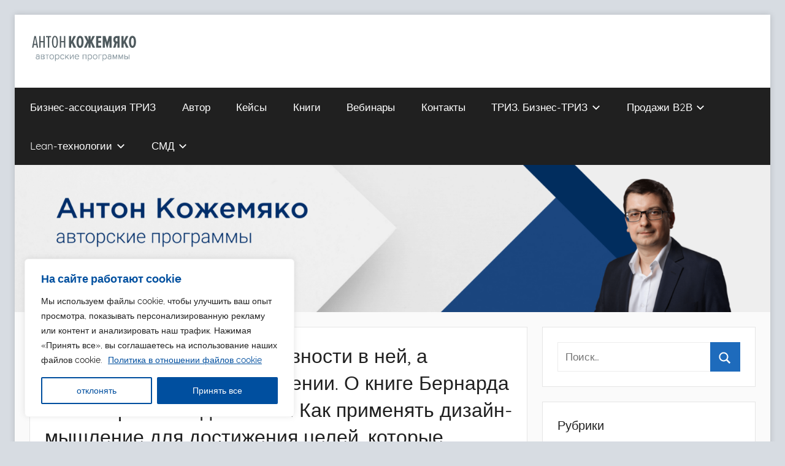

--- FILE ---
content_type: text/html; charset=UTF-8
request_url: http://bmtriz.ru/O_zhizni_i_nashey_effektivnosti_v_ney_a_vskolz_o_dizayn-myshlenii_O_knige_Bernarda_Rosa_Privychka_dostigat_Kak_primenyat_dizayn-myshlenie_dlya_dostizheniya_celey_kotorye_kazalis_nevozmozhnymi1/
body_size: 31564
content:
<!DOCTYPE html>
<html lang="ru-RU"
	prefix="og: https://ogp.me/ns#" >

<head>
<meta charset="UTF-8">
<meta name="viewport" content="width=device-width, initial-scale=1">
<link rel="profile" href="http://gmpg.org/xfn/11">

<title>О жизни и нашей эффективности в ней, а вскользь – о дизайн-мышлении. О книге Бернарда Роса «Привычка достигать. Как применять дизайн-мышление для достижения целей, которые казались невозможными». | BMTRIZ</title>

		<!-- All in One SEO 4.1.1.2 -->
		<meta name="description" content="О жизни и нашей эффективности в ней, а вскользь – о дизайн-мышлении. О книге Бернарда Роса «Привычка достигать. Как применять дизайн-мышление для достижения целей, которые казались невозможными». Книга эта точно не инструкция по применению дизайн-мышления к практическим задачам. Она о том, как принципы дизайн-мышления распространить на свою жизнь – на порядок общения с людьми, на борьбу с психологической инерцией и, конечно, на достижение своих целей."/>
		<link rel="canonical" href="https://bmtriz.ru/o_zhizni_i_nashey_effektivnosti_v_ney_a_vskolz_o_dizayn-myshlenii_o_knige_bernarda_rosa_privychka_dostigat_kak_primenyat_dizayn-myshlenie_dlya_dostizheniya_celey_kotorye_kazalis_nevozmozhnymi1/" />
		<meta property="og:site_name" content="BMTRIZ | Антон Кожемяко. Специалист ТРИЗ 4 уровня, обучение ТРИЗ и решение бизнес-задач. Эксперт по сложным продажам на рынке В2В.  Тренинги, мастер-классы, корпоративное обучение. Телефон: +7(499)348-8171 email: info@bmtriz.ru" />
		<meta property="og:type" content="article" />
		<meta property="og:title" content="О жизни и нашей эффективности в ней, а вскользь – о дизайн-мышлении. О книге Бернарда Роса «Привычка достигать. Как применять дизайн-мышление для достижения целей, которые казались невозможными». | BMTRIZ" />
		<meta property="og:description" content="О жизни и нашей эффективности в ней, а вскользь – о дизайн-мышлении. О книге Бернарда Роса «Привычка достигать. Как применять дизайн-мышление для достижения целей, которые казались невозможными». Книга эта точно не инструкция по применению дизайн-мышления к практическим задачам. Она о том, как принципы дизайн-мышления распространить на свою жизнь – на порядок общения с людьми, на борьбу с психологической инерцией и, конечно, на достижение своих целей." />
		<meta property="og:url" content="http://bmtriz.ru/o_zhizni_i_nashey_effektivnosti_v_ney_a_vskolz_o_dizayn-myshlenii_o_knige_bernarda_rosa_privychka_dostigat_kak_primenyat_dizayn-myshlenie_dlya_dostizheniya_celey_kotorye_kazalis_nevozmozhnymi1/" />
		<meta property="og:image" content="http://bmtriz.ru/wp-content/uploads/2018/12/3yT1DlYfXG0-—-копия.jpg" />
		<meta property="og:image:width" content="1080" />
		<meta property="og:image:height" content="822" />
		<meta property="article:published_time" content="2017-03-20T17:34:00Z" />
		<meta property="article:modified_time" content="2017-03-20T17:34:00Z" />
		<meta name="twitter:card" content="summary" />
		<meta name="twitter:domain" content="bmtriz.ru" />
		<meta name="twitter:title" content="О жизни и нашей эффективности в ней, а вскользь – о дизайн-мышлении. О книге Бернарда Роса «Привычка достигать. Как применять дизайн-мышление для достижения целей, которые казались невозможными». | BMTRIZ" />
		<meta name="twitter:description" content="О жизни и нашей эффективности в ней, а вскользь – о дизайн-мышлении. О книге Бернарда Роса «Привычка достигать. Как применять дизайн-мышление для достижения целей, которые казались невозможными». Книга эта точно не инструкция по применению дизайн-мышления к практическим задачам. Она о том, как принципы дизайн-мышления распространить на свою жизнь – на порядок общения с людьми, на борьбу с психологической инерцией и, конечно, на достижение своих целей." />
		<meta name="twitter:image" content="https://bmtriz.ru/wp-content/uploads/2018/12/3yT1DlYfXG0-—-копия.jpg" />
		<script type="application/ld+json" class="aioseo-schema">
			{"@context":"https:\/\/schema.org","@graph":[{"@type":"WebSite","@id":"https:\/\/bmtriz.ru\/#website","url":"https:\/\/bmtriz.ru\/","name":"BMTRIZ","description":"\u0410\u043d\u0442\u043e\u043d \u041a\u043e\u0436\u0435\u043c\u044f\u043a\u043e. \u0421\u043f\u0435\u0446\u0438\u0430\u043b\u0438\u0441\u0442 \u0422\u0420\u0418\u0417 4 \u0443\u0440\u043e\u0432\u043d\u044f, \u043e\u0431\u0443\u0447\u0435\u043d\u0438\u0435 \u0422\u0420\u0418\u0417 \u0438 \u0440\u0435\u0448\u0435\u043d\u0438\u0435 \u0431\u0438\u0437\u043d\u0435\u0441-\u0437\u0430\u0434\u0430\u0447. \u042d\u043a\u0441\u043f\u0435\u0440\u0442 \u043f\u043e \u0441\u043b\u043e\u0436\u043d\u044b\u043c \u043f\u0440\u043e\u0434\u0430\u0436\u0430\u043c \u043d\u0430 \u0440\u044b\u043d\u043a\u0435 \u04122\u0412.  \u0422\u0440\u0435\u043d\u0438\u043d\u0433\u0438, \u043c\u0430\u0441\u0442\u0435\u0440-\u043a\u043b\u0430\u0441\u0441\u044b, \u043a\u043e\u0440\u043f\u043e\u0440\u0430\u0442\u0438\u0432\u043d\u043e\u0435 \u043e\u0431\u0443\u0447\u0435\u043d\u0438\u0435. \u0422\u0435\u043b\u0435\u0444\u043e\u043d: +7(499)348-8171 email: info@bmtriz.ru","publisher":{"@id":"https:\/\/bmtriz.ru\/#organization"}},{"@type":"Organization","@id":"https:\/\/bmtriz.ru\/#organization","name":"BMTRIZ","url":"https:\/\/bmtriz.ru\/","logo":{"@type":"ImageObject","@id":"https:\/\/bmtriz.ru\/#organizationLogo","url":"https:\/\/bmtriz.ru\/wp-content\/uploads\/2021\/06\/\u043b\u043e\u0433\u043e\u0442\u0438\u043f-batriz_112\u0425112.png","width":"250","height":"289"},"image":{"@id":"https:\/\/bmtriz.ru\/#organizationLogo"},"contactPoint":{"@type":"ContactPoint","telephone":"+74993488171","contactType":"Sales"}},{"@type":"BreadcrumbList","@id":"https:\/\/bmtriz.ru\/o_zhizni_i_nashey_effektivnosti_v_ney_a_vskolz_o_dizayn-myshlenii_o_knige_bernarda_rosa_privychka_dostigat_kak_primenyat_dizayn-myshlenie_dlya_dostizheniya_celey_kotorye_kazalis_nevozmozhnymi1\/#breadcrumblist","itemListElement":[{"@type":"ListItem","@id":"https:\/\/bmtriz.ru\/#listItem","position":"1","item":{"@id":"https:\/\/bmtriz.ru\/#item","name":"\u0413\u043b\u0430\u0432\u043d\u0430\u044f","description":"\u0410\u043d\u0442\u043e\u043d \u041a\u043e\u0436\u0435\u043c\u044f\u043a\u043e. \u0421\u043f\u0435\u0446\u0438\u0430\u043b\u0438\u0441\u0442 \u0422\u0420\u0418\u0417 4 \u0443\u0440\u043e\u0432\u043d\u044f, \u043e\u0431\u0443\u0447\u0435\u043d\u0438\u0435 \u0422\u0420\u0418\u0417 \u0438 \u0440\u0435\u0448\u0435\u043d\u0438\u0435 \u0431\u0438\u0437\u043d\u0435\u0441-\u0437\u0430\u0434\u0430\u0447. \u042d\u043a\u0441\u043f\u0435\u0440\u0442 \u043f\u043e \u0441\u043b\u043e\u0436\u043d\u044b\u043c \u043f\u0440\u043e\u0434\u0430\u0436\u0430\u043c \u043d\u0430 \u0440\u044b\u043d\u043a\u0435 \u04122\u0412. \u0422\u0440\u0435\u043d\u0438\u043d\u0433\u0438, \u043c\u0430\u0441\u0442\u0435\u0440-\u043a\u043b\u0430\u0441\u0441\u044b, \u043a\u043e\u0440\u043f\u043e\u0440\u0430\u0442\u0438\u0432\u043d\u043e\u0435 \u043e\u0431\u0443\u0447\u0435\u043d\u0438\u0435. \u0422\u0435\u043b\u0435\u0444\u043e\u043d: +7(499)348-8171 email: info@bmtriz.ru \u0422\u0420\u0418\u0417. \u0420\u0435\u0448\u0435\u043d\u0438\u0435 \u0431\u0438\u0437\u043d\u0435\u0441-\u0437\u0430\u0434\u0430\u0447, \u043e\u0431\u0443\u0447\u0435\u043d\u0438\u0435 \u0422\u0420\u0418\u0417, \u0442\u0440\u0435\u043d\u0438\u043d\u0433 \u0422\u0420\u0418\u0417, \u043a\u0443\u0440\u0441 \u0422\u0420\u0418\u0417, \u043e\u043d\u043b\u0430\u0439\u043d-\u043a\u0443\u0440\u0441 \u0422\u0420\u0418\u0417, \u0431\u0438\u0437\u043d\u0435\u0441-\u0422\u0420\u0418\u0417, \u043a\u043e\u0440\u043f\u043e\u0440\u0430\u0442\u0438\u0432\u043d\u043e\u0435 \u043e\u0431\u0443\u0447\u0435\u043d\u0438\u0435","url":"https:\/\/bmtriz.ru\/"},"nextItem":"https:\/\/bmtriz.ru\/o_zhizni_i_nashey_effektivnosti_v_ney_a_vskolz_o_dizayn-myshlenii_o_knige_bernarda_rosa_privychka_dostigat_kak_primenyat_dizayn-myshlenie_dlya_dostizheniya_celey_kotorye_kazalis_nevozmozhnymi1\/#listItem"},{"@type":"ListItem","@id":"https:\/\/bmtriz.ru\/o_zhizni_i_nashey_effektivnosti_v_ney_a_vskolz_o_dizayn-myshlenii_o_knige_bernarda_rosa_privychka_dostigat_kak_primenyat_dizayn-myshlenie_dlya_dostizheniya_celey_kotorye_kazalis_nevozmozhnymi1\/#listItem","position":"2","item":{"@id":"https:\/\/bmtriz.ru\/o_zhizni_i_nashey_effektivnosti_v_ney_a_vskolz_o_dizayn-myshlenii_o_knige_bernarda_rosa_privychka_dostigat_kak_primenyat_dizayn-myshlenie_dlya_dostizheniya_celey_kotorye_kazalis_nevozmozhnymi1\/#item","name":"\u041e \u0436\u0438\u0437\u043d\u0438 \u0438 \u043d\u0430\u0448\u0435\u0439 \u044d\u0444\u0444\u0435\u043a\u0442\u0438\u0432\u043d\u043e\u0441\u0442\u0438 \u0432 \u043d\u0435\u0439, \u0430 \u0432\u0441\u043a\u043e\u043b\u044c\u0437\u044c \u2013 \u043e \u0434\u0438\u0437\u0430\u0439\u043d-\u043c\u044b\u0448\u043b\u0435\u043d\u0438\u0438. \u041e \u043a\u043d\u0438\u0433\u0435 \u0411\u0435\u0440\u043d\u0430\u0440\u0434\u0430 \u0420\u043e\u0441\u0430 \u00ab\u041f\u0440\u0438\u0432\u044b\u0447\u043a\u0430 \u0434\u043e\u0441\u0442\u0438\u0433\u0430\u0442\u044c. \u041a\u0430\u043a \u043f\u0440\u0438\u043c\u0435\u043d\u044f\u0442\u044c \u0434\u0438\u0437\u0430\u0439\u043d-\u043c\u044b\u0448\u043b\u0435\u043d\u0438\u0435 \u0434\u043b\u044f \u0434\u043e\u0441\u0442\u0438\u0436\u0435\u043d\u0438\u044f \u0446\u0435\u043b\u0435\u0439, \u043a\u043e\u0442\u043e\u0440\u044b\u0435 \u043a\u0430\u0437\u0430\u043b\u0438\u0441\u044c \u043d\u0435\u0432\u043e\u0437\u043c\u043e\u0436\u043d\u044b\u043c\u0438\u00bb.","description":"\u041e \u0436\u0438\u0437\u043d\u0438 \u0438 \u043d\u0430\u0448\u0435\u0439 \u044d\u0444\u0444\u0435\u043a\u0442\u0438\u0432\u043d\u043e\u0441\u0442\u0438 \u0432 \u043d\u0435\u0439, \u0430 \u0432\u0441\u043a\u043e\u043b\u044c\u0437\u044c \u2013 \u043e \u0434\u0438\u0437\u0430\u0439\u043d-\u043c\u044b\u0448\u043b\u0435\u043d\u0438\u0438. \u041e \u043a\u043d\u0438\u0433\u0435 \u0411\u0435\u0440\u043d\u0430\u0440\u0434\u0430 \u0420\u043e\u0441\u0430 \u00ab\u041f\u0440\u0438\u0432\u044b\u0447\u043a\u0430 \u0434\u043e\u0441\u0442\u0438\u0433\u0430\u0442\u044c. \u041a\u0430\u043a \u043f\u0440\u0438\u043c\u0435\u043d\u044f\u0442\u044c \u0434\u0438\u0437\u0430\u0439\u043d-\u043c\u044b\u0448\u043b\u0435\u043d\u0438\u0435 \u0434\u043b\u044f \u0434\u043e\u0441\u0442\u0438\u0436\u0435\u043d\u0438\u044f \u0446\u0435\u043b\u0435\u0439, \u043a\u043e\u0442\u043e\u0440\u044b\u0435 \u043a\u0430\u0437\u0430\u043b\u0438\u0441\u044c \u043d\u0435\u0432\u043e\u0437\u043c\u043e\u0436\u043d\u044b\u043c\u0438\u00bb. \u041a\u043d\u0438\u0433\u0430 \u044d\u0442\u0430 \u0442\u043e\u0447\u043d\u043e \u043d\u0435 \u0438\u043d\u0441\u0442\u0440\u0443\u043a\u0446\u0438\u044f \u043f\u043e \u043f\u0440\u0438\u043c\u0435\u043d\u0435\u043d\u0438\u044e \u0434\u0438\u0437\u0430\u0439\u043d-\u043c\u044b\u0448\u043b\u0435\u043d\u0438\u044f \u043a \u043f\u0440\u0430\u043a\u0442\u0438\u0447\u0435\u0441\u043a\u0438\u043c \u0437\u0430\u0434\u0430\u0447\u0430\u043c. \u041e\u043d\u0430 \u043e \u0442\u043e\u043c, \u043a\u0430\u043a \u043f\u0440\u0438\u043d\u0446\u0438\u043f\u044b \u0434\u0438\u0437\u0430\u0439\u043d-\u043c\u044b\u0448\u043b\u0435\u043d\u0438\u044f \u0440\u0430\u0441\u043f\u0440\u043e\u0441\u0442\u0440\u0430\u043d\u0438\u0442\u044c \u043d\u0430 \u0441\u0432\u043e\u044e \u0436\u0438\u0437\u043d\u044c \u2013 \u043d\u0430 \u043f\u043e\u0440\u044f\u0434\u043e\u043a \u043e\u0431\u0449\u0435\u043d\u0438\u044f \u0441 \u043b\u044e\u0434\u044c\u043c\u0438, \u043d\u0430 \u0431\u043e\u0440\u044c\u0431\u0443 \u0441 \u043f\u0441\u0438\u0445\u043e\u043b\u043e\u0433\u0438\u0447\u0435\u0441\u043a\u043e\u0439 \u0438\u043d\u0435\u0440\u0446\u0438\u0435\u0439 \u0438, \u043a\u043e\u043d\u0435\u0447\u043d\u043e, \u043d\u0430 \u0434\u043e\u0441\u0442\u0438\u0436\u0435\u043d\u0438\u0435 \u0441\u0432\u043e\u0438\u0445 \u0446\u0435\u043b\u0435\u0439.","url":"https:\/\/bmtriz.ru\/o_zhizni_i_nashey_effektivnosti_v_ney_a_vskolz_o_dizayn-myshlenii_o_knige_bernarda_rosa_privychka_dostigat_kak_primenyat_dizayn-myshlenie_dlya_dostizheniya_celey_kotorye_kazalis_nevozmozhnymi1\/"},"previousItem":"https:\/\/bmtriz.ru\/#listItem"}]},{"@type":"Person","@id":"https:\/\/bmtriz.ru\/author\/admin\/#author","url":"https:\/\/bmtriz.ru\/author\/admin\/","name":"admin","image":{"@type":"ImageObject","@id":"https:\/\/bmtriz.ru\/o_zhizni_i_nashey_effektivnosti_v_ney_a_vskolz_o_dizayn-myshlenii_o_knige_bernarda_rosa_privychka_dostigat_kak_primenyat_dizayn-myshlenie_dlya_dostizheniya_celey_kotorye_kazalis_nevozmozhnymi1\/#authorImage","url":"http:\/\/1.gravatar.com\/avatar\/d9955c4c38c52d18e1bb458b39acc4d8?s=96&d=mm&r=g","width":"96","height":"96","caption":"admin"}},{"@type":"WebPage","@id":"https:\/\/bmtriz.ru\/o_zhizni_i_nashey_effektivnosti_v_ney_a_vskolz_o_dizayn-myshlenii_o_knige_bernarda_rosa_privychka_dostigat_kak_primenyat_dizayn-myshlenie_dlya_dostizheniya_celey_kotorye_kazalis_nevozmozhnymi1\/#webpage","url":"https:\/\/bmtriz.ru\/o_zhizni_i_nashey_effektivnosti_v_ney_a_vskolz_o_dizayn-myshlenii_o_knige_bernarda_rosa_privychka_dostigat_kak_primenyat_dizayn-myshlenie_dlya_dostizheniya_celey_kotorye_kazalis_nevozmozhnymi1\/","name":"\u041e \u0436\u0438\u0437\u043d\u0438 \u0438 \u043d\u0430\u0448\u0435\u0439 \u044d\u0444\u0444\u0435\u043a\u0442\u0438\u0432\u043d\u043e\u0441\u0442\u0438 \u0432 \u043d\u0435\u0439, \u0430 \u0432\u0441\u043a\u043e\u043b\u044c\u0437\u044c \u2013 \u043e \u0434\u0438\u0437\u0430\u0439\u043d-\u043c\u044b\u0448\u043b\u0435\u043d\u0438\u0438. \u041e \u043a\u043d\u0438\u0433\u0435 \u0411\u0435\u0440\u043d\u0430\u0440\u0434\u0430 \u0420\u043e\u0441\u0430 \u00ab\u041f\u0440\u0438\u0432\u044b\u0447\u043a\u0430 \u0434\u043e\u0441\u0442\u0438\u0433\u0430\u0442\u044c. \u041a\u0430\u043a \u043f\u0440\u0438\u043c\u0435\u043d\u044f\u0442\u044c \u0434\u0438\u0437\u0430\u0439\u043d-\u043c\u044b\u0448\u043b\u0435\u043d\u0438\u0435 \u0434\u043b\u044f \u0434\u043e\u0441\u0442\u0438\u0436\u0435\u043d\u0438\u044f \u0446\u0435\u043b\u0435\u0439, \u043a\u043e\u0442\u043e\u0440\u044b\u0435 \u043a\u0430\u0437\u0430\u043b\u0438\u0441\u044c \u043d\u0435\u0432\u043e\u0437\u043c\u043e\u0436\u043d\u044b\u043c\u0438\u00bb. | BMTRIZ","description":"\u041e \u0436\u0438\u0437\u043d\u0438 \u0438 \u043d\u0430\u0448\u0435\u0439 \u044d\u0444\u0444\u0435\u043a\u0442\u0438\u0432\u043d\u043e\u0441\u0442\u0438 \u0432 \u043d\u0435\u0439, \u0430 \u0432\u0441\u043a\u043e\u043b\u044c\u0437\u044c \u2013 \u043e \u0434\u0438\u0437\u0430\u0439\u043d-\u043c\u044b\u0448\u043b\u0435\u043d\u0438\u0438. \u041e \u043a\u043d\u0438\u0433\u0435 \u0411\u0435\u0440\u043d\u0430\u0440\u0434\u0430 \u0420\u043e\u0441\u0430 \u00ab\u041f\u0440\u0438\u0432\u044b\u0447\u043a\u0430 \u0434\u043e\u0441\u0442\u0438\u0433\u0430\u0442\u044c. \u041a\u0430\u043a \u043f\u0440\u0438\u043c\u0435\u043d\u044f\u0442\u044c \u0434\u0438\u0437\u0430\u0439\u043d-\u043c\u044b\u0448\u043b\u0435\u043d\u0438\u0435 \u0434\u043b\u044f \u0434\u043e\u0441\u0442\u0438\u0436\u0435\u043d\u0438\u044f \u0446\u0435\u043b\u0435\u0439, \u043a\u043e\u0442\u043e\u0440\u044b\u0435 \u043a\u0430\u0437\u0430\u043b\u0438\u0441\u044c \u043d\u0435\u0432\u043e\u0437\u043c\u043e\u0436\u043d\u044b\u043c\u0438\u00bb. \u041a\u043d\u0438\u0433\u0430 \u044d\u0442\u0430 \u0442\u043e\u0447\u043d\u043e \u043d\u0435 \u0438\u043d\u0441\u0442\u0440\u0443\u043a\u0446\u0438\u044f \u043f\u043e \u043f\u0440\u0438\u043c\u0435\u043d\u0435\u043d\u0438\u044e \u0434\u0438\u0437\u0430\u0439\u043d-\u043c\u044b\u0448\u043b\u0435\u043d\u0438\u044f \u043a \u043f\u0440\u0430\u043a\u0442\u0438\u0447\u0435\u0441\u043a\u0438\u043c \u0437\u0430\u0434\u0430\u0447\u0430\u043c. \u041e\u043d\u0430 \u043e \u0442\u043e\u043c, \u043a\u0430\u043a \u043f\u0440\u0438\u043d\u0446\u0438\u043f\u044b \u0434\u0438\u0437\u0430\u0439\u043d-\u043c\u044b\u0448\u043b\u0435\u043d\u0438\u044f \u0440\u0430\u0441\u043f\u0440\u043e\u0441\u0442\u0440\u0430\u043d\u0438\u0442\u044c \u043d\u0430 \u0441\u0432\u043e\u044e \u0436\u0438\u0437\u043d\u044c \u2013 \u043d\u0430 \u043f\u043e\u0440\u044f\u0434\u043e\u043a \u043e\u0431\u0449\u0435\u043d\u0438\u044f \u0441 \u043b\u044e\u0434\u044c\u043c\u0438, \u043d\u0430 \u0431\u043e\u0440\u044c\u0431\u0443 \u0441 \u043f\u0441\u0438\u0445\u043e\u043b\u043e\u0433\u0438\u0447\u0435\u0441\u043a\u043e\u0439 \u0438\u043d\u0435\u0440\u0446\u0438\u0435\u0439 \u0438, \u043a\u043e\u043d\u0435\u0447\u043d\u043e, \u043d\u0430 \u0434\u043e\u0441\u0442\u0438\u0436\u0435\u043d\u0438\u0435 \u0441\u0432\u043e\u0438\u0445 \u0446\u0435\u043b\u0435\u0439.","inLanguage":"ru-RU","isPartOf":{"@id":"https:\/\/bmtriz.ru\/#website"},"breadcrumb":{"@id":"https:\/\/bmtriz.ru\/o_zhizni_i_nashey_effektivnosti_v_ney_a_vskolz_o_dizayn-myshlenii_o_knige_bernarda_rosa_privychka_dostigat_kak_primenyat_dizayn-myshlenie_dlya_dostizheniya_celey_kotorye_kazalis_nevozmozhnymi1\/#breadcrumblist"},"author":"https:\/\/bmtriz.ru\/o_zhizni_i_nashey_effektivnosti_v_ney_a_vskolz_o_dizayn-myshlenii_o_knige_bernarda_rosa_privychka_dostigat_kak_primenyat_dizayn-myshlenie_dlya_dostizheniya_celey_kotorye_kazalis_nevozmozhnymi1\/#author","creator":"https:\/\/bmtriz.ru\/o_zhizni_i_nashey_effektivnosti_v_ney_a_vskolz_o_dizayn-myshlenii_o_knige_bernarda_rosa_privychka_dostigat_kak_primenyat_dizayn-myshlenie_dlya_dostizheniya_celey_kotorye_kazalis_nevozmozhnymi1\/#author","image":{"@type":"ImageObject","@id":"https:\/\/bmtriz.ru\/#mainImage","url":"https:\/\/bmtriz.ru\/wp-content\/uploads\/2017\/03\/privychka-dostigat-big.png","width":"422","height":"603"},"primaryImageOfPage":{"@id":"https:\/\/bmtriz.ru\/o_zhizni_i_nashey_effektivnosti_v_ney_a_vskolz_o_dizayn-myshlenii_o_knige_bernarda_rosa_privychka_dostigat_kak_primenyat_dizayn-myshlenie_dlya_dostizheniya_celey_kotorye_kazalis_nevozmozhnymi1\/#mainImage"},"datePublished":"2017-03-20T17:34:00+05:00","dateModified":"2017-03-20T17:34:00+05:00"},{"@type":"BlogPosting","@id":"https:\/\/bmtriz.ru\/o_zhizni_i_nashey_effektivnosti_v_ney_a_vskolz_o_dizayn-myshlenii_o_knige_bernarda_rosa_privychka_dostigat_kak_primenyat_dizayn-myshlenie_dlya_dostizheniya_celey_kotorye_kazalis_nevozmozhnymi1\/#blogposting","name":"\u041e \u0436\u0438\u0437\u043d\u0438 \u0438 \u043d\u0430\u0448\u0435\u0439 \u044d\u0444\u0444\u0435\u043a\u0442\u0438\u0432\u043d\u043e\u0441\u0442\u0438 \u0432 \u043d\u0435\u0439, \u0430 \u0432\u0441\u043a\u043e\u043b\u044c\u0437\u044c \u2013 \u043e \u0434\u0438\u0437\u0430\u0439\u043d-\u043c\u044b\u0448\u043b\u0435\u043d\u0438\u0438. \u041e \u043a\u043d\u0438\u0433\u0435 \u0411\u0435\u0440\u043d\u0430\u0440\u0434\u0430 \u0420\u043e\u0441\u0430 \u00ab\u041f\u0440\u0438\u0432\u044b\u0447\u043a\u0430 \u0434\u043e\u0441\u0442\u0438\u0433\u0430\u0442\u044c. \u041a\u0430\u043a \u043f\u0440\u0438\u043c\u0435\u043d\u044f\u0442\u044c \u0434\u0438\u0437\u0430\u0439\u043d-\u043c\u044b\u0448\u043b\u0435\u043d\u0438\u0435 \u0434\u043b\u044f \u0434\u043e\u0441\u0442\u0438\u0436\u0435\u043d\u0438\u044f \u0446\u0435\u043b\u0435\u0439, \u043a\u043e\u0442\u043e\u0440\u044b\u0435 \u043a\u0430\u0437\u0430\u043b\u0438\u0441\u044c \u043d\u0435\u0432\u043e\u0437\u043c\u043e\u0436\u043d\u044b\u043c\u0438\u00bb. | BMTRIZ","description":"\u041e \u0436\u0438\u0437\u043d\u0438 \u0438 \u043d\u0430\u0448\u0435\u0439 \u044d\u0444\u0444\u0435\u043a\u0442\u0438\u0432\u043d\u043e\u0441\u0442\u0438 \u0432 \u043d\u0435\u0439, \u0430 \u0432\u0441\u043a\u043e\u043b\u044c\u0437\u044c \u2013 \u043e \u0434\u0438\u0437\u0430\u0439\u043d-\u043c\u044b\u0448\u043b\u0435\u043d\u0438\u0438. \u041e \u043a\u043d\u0438\u0433\u0435 \u0411\u0435\u0440\u043d\u0430\u0440\u0434\u0430 \u0420\u043e\u0441\u0430 \u00ab\u041f\u0440\u0438\u0432\u044b\u0447\u043a\u0430 \u0434\u043e\u0441\u0442\u0438\u0433\u0430\u0442\u044c. \u041a\u0430\u043a \u043f\u0440\u0438\u043c\u0435\u043d\u044f\u0442\u044c \u0434\u0438\u0437\u0430\u0439\u043d-\u043c\u044b\u0448\u043b\u0435\u043d\u0438\u0435 \u0434\u043b\u044f \u0434\u043e\u0441\u0442\u0438\u0436\u0435\u043d\u0438\u044f \u0446\u0435\u043b\u0435\u0439, \u043a\u043e\u0442\u043e\u0440\u044b\u0435 \u043a\u0430\u0437\u0430\u043b\u0438\u0441\u044c \u043d\u0435\u0432\u043e\u0437\u043c\u043e\u0436\u043d\u044b\u043c\u0438\u00bb. \u041a\u043d\u0438\u0433\u0430 \u044d\u0442\u0430 \u0442\u043e\u0447\u043d\u043e \u043d\u0435 \u0438\u043d\u0441\u0442\u0440\u0443\u043a\u0446\u0438\u044f \u043f\u043e \u043f\u0440\u0438\u043c\u0435\u043d\u0435\u043d\u0438\u044e \u0434\u0438\u0437\u0430\u0439\u043d-\u043c\u044b\u0448\u043b\u0435\u043d\u0438\u044f \u043a \u043f\u0440\u0430\u043a\u0442\u0438\u0447\u0435\u0441\u043a\u0438\u043c \u0437\u0430\u0434\u0430\u0447\u0430\u043c. \u041e\u043d\u0430 \u043e \u0442\u043e\u043c, \u043a\u0430\u043a \u043f\u0440\u0438\u043d\u0446\u0438\u043f\u044b \u0434\u0438\u0437\u0430\u0439\u043d-\u043c\u044b\u0448\u043b\u0435\u043d\u0438\u044f \u0440\u0430\u0441\u043f\u0440\u043e\u0441\u0442\u0440\u0430\u043d\u0438\u0442\u044c \u043d\u0430 \u0441\u0432\u043e\u044e \u0436\u0438\u0437\u043d\u044c \u2013 \u043d\u0430 \u043f\u043e\u0440\u044f\u0434\u043e\u043a \u043e\u0431\u0449\u0435\u043d\u0438\u044f \u0441 \u043b\u044e\u0434\u044c\u043c\u0438, \u043d\u0430 \u0431\u043e\u0440\u044c\u0431\u0443 \u0441 \u043f\u0441\u0438\u0445\u043e\u043b\u043e\u0433\u0438\u0447\u0435\u0441\u043a\u043e\u0439 \u0438\u043d\u0435\u0440\u0446\u0438\u0435\u0439 \u0438, \u043a\u043e\u043d\u0435\u0447\u043d\u043e, \u043d\u0430 \u0434\u043e\u0441\u0442\u0438\u0436\u0435\u043d\u0438\u0435 \u0441\u0432\u043e\u0438\u0445 \u0446\u0435\u043b\u0435\u0439.","headline":"\u041e \u0436\u0438\u0437\u043d\u0438 \u0438 \u043d\u0430\u0448\u0435\u0439 \u044d\u0444\u0444\u0435\u043a\u0442\u0438\u0432\u043d\u043e\u0441\u0442\u0438 \u0432 \u043d\u0435\u0439, \u0430 \u0432\u0441\u043a\u043e\u043b\u044c\u0437\u044c \u2013 \u043e \u0434\u0438\u0437\u0430\u0439\u043d-\u043c\u044b\u0448\u043b\u0435\u043d\u0438\u0438. \u041e \u043a\u043d\u0438\u0433\u0435 \u0411\u0435\u0440\u043d\u0430\u0440\u0434\u0430 \u0420\u043e\u0441\u0430 \u00ab\u041f\u0440\u0438\u0432\u044b\u0447\u043a\u0430 \u0434\u043e\u0441\u0442\u0438\u0433\u0430\u0442\u044c. \u041a\u0430\u043a \u043f\u0440\u0438\u043c\u0435\u043d\u044f\u0442\u044c \u0434\u0438\u0437\u0430\u0439\u043d-\u043c\u044b\u0448\u043b\u0435\u043d\u0438\u0435 \u0434\u043b\u044f \u0434\u043e\u0441\u0442\u0438\u0436\u0435\u043d\u0438\u044f \u0446\u0435\u043b\u0435\u0439, \u043a\u043e\u0442\u043e\u0440\u044b\u0435 \u043a\u0430\u0437\u0430\u043b\u0438\u0441\u044c \u043d\u0435\u0432\u043e\u0437\u043c\u043e\u0436\u043d\u044b\u043c\u0438\u00bb.","author":{"@id":"https:\/\/bmtriz.ru\/author\/admin\/#author"},"publisher":{"@id":"https:\/\/bmtriz.ru\/#organization"},"datePublished":"2017-03-20T17:34:00+05:00","dateModified":"2017-03-20T17:34:00+05:00","articleSection":"\u041b\u0438\u0447\u043d\u043e\u0441\u0442\u043d\u044b\u0439 \u0440\u043e\u0441\u0442 \u0438 \u043c\u043e\u0442\u0438\u0432\u0430\u0446\u0438\u044f, \u041e \u043a\u043d\u0438\u0433\u0430\u0445","mainEntityOfPage":{"@id":"https:\/\/bmtriz.ru\/o_zhizni_i_nashey_effektivnosti_v_ney_a_vskolz_o_dizayn-myshlenii_o_knige_bernarda_rosa_privychka_dostigat_kak_primenyat_dizayn-myshlenie_dlya_dostizheniya_celey_kotorye_kazalis_nevozmozhnymi1\/#webpage"},"isPartOf":{"@id":"https:\/\/bmtriz.ru\/o_zhizni_i_nashey_effektivnosti_v_ney_a_vskolz_o_dizayn-myshlenii_o_knige_bernarda_rosa_privychka_dostigat_kak_primenyat_dizayn-myshlenie_dlya_dostizheniya_celey_kotorye_kazalis_nevozmozhnymi1\/#webpage"},"image":{"@type":"ImageObject","@id":"https:\/\/bmtriz.ru\/#articleImage","url":"https:\/\/bmtriz.ru\/wp-content\/uploads\/2017\/03\/privychka-dostigat-big.png","width":"422","height":"603"}}]}
		</script>
		<!-- All in One SEO -->

<link rel="alternate" type="application/rss+xml" title="BMTRIZ &raquo; Лента" href="https://bmtriz.ru/feed/" />
<link rel="alternate" type="application/rss+xml" title="BMTRIZ &raquo; Лента комментариев" href="https://bmtriz.ru/comments/feed/" />
<link rel="alternate" type="application/rss+xml" title="BMTRIZ &raquo; Лента комментариев к &laquo;О жизни и нашей эффективности в ней, а вскользь – о дизайн-мышлении. О книге Бернарда Роса «Привычка достигать. Как применять дизайн-мышление для достижения целей, которые казались невозможными».&raquo;" href="https://bmtriz.ru/o_zhizni_i_nashey_effektivnosti_v_ney_a_vskolz_o_dizayn-myshlenii_o_knige_bernarda_rosa_privychka_dostigat_kak_primenyat_dizayn-myshlenie_dlya_dostizheniya_celey_kotorye_kazalis_nevozmozhnymi1/feed/" />
		<!-- This site uses the Google Analytics by MonsterInsights plugin v7.17.0 - Using Analytics tracking - https://www.monsterinsights.com/ -->
		<!-- Note: MonsterInsights is not currently configured on this site. The site owner needs to authenticate with Google Analytics in the MonsterInsights settings panel. -->
					<!-- No UA code set -->
				<!-- / Google Analytics by MonsterInsights -->
		<script type="text/javascript">
window._wpemojiSettings = {"baseUrl":"https:\/\/s.w.org\/images\/core\/emoji\/14.0.0\/72x72\/","ext":".png","svgUrl":"https:\/\/s.w.org\/images\/core\/emoji\/14.0.0\/svg\/","svgExt":".svg","source":{"concatemoji":"http:\/\/bmtriz.ru\/wp-includes\/js\/wp-emoji-release.min.js?ver=6.1.9"}};
/*! This file is auto-generated */
!function(e,a,t){var n,r,o,i=a.createElement("canvas"),p=i.getContext&&i.getContext("2d");function s(e,t){var a=String.fromCharCode,e=(p.clearRect(0,0,i.width,i.height),p.fillText(a.apply(this,e),0,0),i.toDataURL());return p.clearRect(0,0,i.width,i.height),p.fillText(a.apply(this,t),0,0),e===i.toDataURL()}function c(e){var t=a.createElement("script");t.src=e,t.defer=t.type="text/javascript",a.getElementsByTagName("head")[0].appendChild(t)}for(o=Array("flag","emoji"),t.supports={everything:!0,everythingExceptFlag:!0},r=0;r<o.length;r++)t.supports[o[r]]=function(e){if(p&&p.fillText)switch(p.textBaseline="top",p.font="600 32px Arial",e){case"flag":return s([127987,65039,8205,9895,65039],[127987,65039,8203,9895,65039])?!1:!s([55356,56826,55356,56819],[55356,56826,8203,55356,56819])&&!s([55356,57332,56128,56423,56128,56418,56128,56421,56128,56430,56128,56423,56128,56447],[55356,57332,8203,56128,56423,8203,56128,56418,8203,56128,56421,8203,56128,56430,8203,56128,56423,8203,56128,56447]);case"emoji":return!s([129777,127995,8205,129778,127999],[129777,127995,8203,129778,127999])}return!1}(o[r]),t.supports.everything=t.supports.everything&&t.supports[o[r]],"flag"!==o[r]&&(t.supports.everythingExceptFlag=t.supports.everythingExceptFlag&&t.supports[o[r]]);t.supports.everythingExceptFlag=t.supports.everythingExceptFlag&&!t.supports.flag,t.DOMReady=!1,t.readyCallback=function(){t.DOMReady=!0},t.supports.everything||(n=function(){t.readyCallback()},a.addEventListener?(a.addEventListener("DOMContentLoaded",n,!1),e.addEventListener("load",n,!1)):(e.attachEvent("onload",n),a.attachEvent("onreadystatechange",function(){"complete"===a.readyState&&t.readyCallback()})),(e=t.source||{}).concatemoji?c(e.concatemoji):e.wpemoji&&e.twemoji&&(c(e.twemoji),c(e.wpemoji)))}(window,document,window._wpemojiSettings);
</script>
<style type="text/css">
img.wp-smiley,
img.emoji {
	display: inline !important;
	border: none !important;
	box-shadow: none !important;
	height: 1em !important;
	width: 1em !important;
	margin: 0 0.07em !important;
	vertical-align: -0.1em !important;
	background: none !important;
	padding: 0 !important;
}
</style>
	<link rel='stylesheet' id='donovan-custom-fonts-css' href='http://bmtriz.ru/wp-content/themes/donovan/assets/css/custom-fonts.css?ver=20180413' type='text/css' media='all' />
<link rel='stylesheet' id='wp-block-library-css' href='http://bmtriz.ru/wp-includes/css/dist/block-library/style.min.css?ver=6.1.9' type='text/css' media='all' />
<link rel='stylesheet' id='classic-theme-styles-css' href='http://bmtriz.ru/wp-includes/css/classic-themes.min.css?ver=1' type='text/css' media='all' />
<style id='global-styles-inline-css' type='text/css'>
body{--wp--preset--color--black: #202020;--wp--preset--color--cyan-bluish-gray: #abb8c3;--wp--preset--color--white: #ffffff;--wp--preset--color--pale-pink: #f78da7;--wp--preset--color--vivid-red: #cf2e2e;--wp--preset--color--luminous-vivid-orange: #ff6900;--wp--preset--color--luminous-vivid-amber: #fcb900;--wp--preset--color--light-green-cyan: #7bdcb5;--wp--preset--color--vivid-green-cyan: #00d084;--wp--preset--color--pale-cyan-blue: #8ed1fc;--wp--preset--color--vivid-cyan-blue: #0693e3;--wp--preset--color--vivid-purple: #9b51e0;--wp--preset--color--primary: #ee1133;--wp--preset--color--light-gray: #f2f2f2;--wp--preset--color--dark-gray: #666666;--wp--preset--gradient--vivid-cyan-blue-to-vivid-purple: linear-gradient(135deg,rgba(6,147,227,1) 0%,rgb(155,81,224) 100%);--wp--preset--gradient--light-green-cyan-to-vivid-green-cyan: linear-gradient(135deg,rgb(122,220,180) 0%,rgb(0,208,130) 100%);--wp--preset--gradient--luminous-vivid-amber-to-luminous-vivid-orange: linear-gradient(135deg,rgba(252,185,0,1) 0%,rgba(255,105,0,1) 100%);--wp--preset--gradient--luminous-vivid-orange-to-vivid-red: linear-gradient(135deg,rgba(255,105,0,1) 0%,rgb(207,46,46) 100%);--wp--preset--gradient--very-light-gray-to-cyan-bluish-gray: linear-gradient(135deg,rgb(238,238,238) 0%,rgb(169,184,195) 100%);--wp--preset--gradient--cool-to-warm-spectrum: linear-gradient(135deg,rgb(74,234,220) 0%,rgb(151,120,209) 20%,rgb(207,42,186) 40%,rgb(238,44,130) 60%,rgb(251,105,98) 80%,rgb(254,248,76) 100%);--wp--preset--gradient--blush-light-purple: linear-gradient(135deg,rgb(255,206,236) 0%,rgb(152,150,240) 100%);--wp--preset--gradient--blush-bordeaux: linear-gradient(135deg,rgb(254,205,165) 0%,rgb(254,45,45) 50%,rgb(107,0,62) 100%);--wp--preset--gradient--luminous-dusk: linear-gradient(135deg,rgb(255,203,112) 0%,rgb(199,81,192) 50%,rgb(65,88,208) 100%);--wp--preset--gradient--pale-ocean: linear-gradient(135deg,rgb(255,245,203) 0%,rgb(182,227,212) 50%,rgb(51,167,181) 100%);--wp--preset--gradient--electric-grass: linear-gradient(135deg,rgb(202,248,128) 0%,rgb(113,206,126) 100%);--wp--preset--gradient--midnight: linear-gradient(135deg,rgb(2,3,129) 0%,rgb(40,116,252) 100%);--wp--preset--duotone--dark-grayscale: url('#wp-duotone-dark-grayscale');--wp--preset--duotone--grayscale: url('#wp-duotone-grayscale');--wp--preset--duotone--purple-yellow: url('#wp-duotone-purple-yellow');--wp--preset--duotone--blue-red: url('#wp-duotone-blue-red');--wp--preset--duotone--midnight: url('#wp-duotone-midnight');--wp--preset--duotone--magenta-yellow: url('#wp-duotone-magenta-yellow');--wp--preset--duotone--purple-green: url('#wp-duotone-purple-green');--wp--preset--duotone--blue-orange: url('#wp-duotone-blue-orange');--wp--preset--font-size--small: 13px;--wp--preset--font-size--medium: 20px;--wp--preset--font-size--large: 36px;--wp--preset--font-size--x-large: 42px;--wp--preset--spacing--20: 0.44rem;--wp--preset--spacing--30: 0.67rem;--wp--preset--spacing--40: 1rem;--wp--preset--spacing--50: 1.5rem;--wp--preset--spacing--60: 2.25rem;--wp--preset--spacing--70: 3.38rem;--wp--preset--spacing--80: 5.06rem;}:where(.is-layout-flex){gap: 0.5em;}body .is-layout-flow > .alignleft{float: left;margin-inline-start: 0;margin-inline-end: 2em;}body .is-layout-flow > .alignright{float: right;margin-inline-start: 2em;margin-inline-end: 0;}body .is-layout-flow > .aligncenter{margin-left: auto !important;margin-right: auto !important;}body .is-layout-constrained > .alignleft{float: left;margin-inline-start: 0;margin-inline-end: 2em;}body .is-layout-constrained > .alignright{float: right;margin-inline-start: 2em;margin-inline-end: 0;}body .is-layout-constrained > .aligncenter{margin-left: auto !important;margin-right: auto !important;}body .is-layout-constrained > :where(:not(.alignleft):not(.alignright):not(.alignfull)){max-width: var(--wp--style--global--content-size);margin-left: auto !important;margin-right: auto !important;}body .is-layout-constrained > .alignwide{max-width: var(--wp--style--global--wide-size);}body .is-layout-flex{display: flex;}body .is-layout-flex{flex-wrap: wrap;align-items: center;}body .is-layout-flex > *{margin: 0;}:where(.wp-block-columns.is-layout-flex){gap: 2em;}.has-black-color{color: var(--wp--preset--color--black) !important;}.has-cyan-bluish-gray-color{color: var(--wp--preset--color--cyan-bluish-gray) !important;}.has-white-color{color: var(--wp--preset--color--white) !important;}.has-pale-pink-color{color: var(--wp--preset--color--pale-pink) !important;}.has-vivid-red-color{color: var(--wp--preset--color--vivid-red) !important;}.has-luminous-vivid-orange-color{color: var(--wp--preset--color--luminous-vivid-orange) !important;}.has-luminous-vivid-amber-color{color: var(--wp--preset--color--luminous-vivid-amber) !important;}.has-light-green-cyan-color{color: var(--wp--preset--color--light-green-cyan) !important;}.has-vivid-green-cyan-color{color: var(--wp--preset--color--vivid-green-cyan) !important;}.has-pale-cyan-blue-color{color: var(--wp--preset--color--pale-cyan-blue) !important;}.has-vivid-cyan-blue-color{color: var(--wp--preset--color--vivid-cyan-blue) !important;}.has-vivid-purple-color{color: var(--wp--preset--color--vivid-purple) !important;}.has-black-background-color{background-color: var(--wp--preset--color--black) !important;}.has-cyan-bluish-gray-background-color{background-color: var(--wp--preset--color--cyan-bluish-gray) !important;}.has-white-background-color{background-color: var(--wp--preset--color--white) !important;}.has-pale-pink-background-color{background-color: var(--wp--preset--color--pale-pink) !important;}.has-vivid-red-background-color{background-color: var(--wp--preset--color--vivid-red) !important;}.has-luminous-vivid-orange-background-color{background-color: var(--wp--preset--color--luminous-vivid-orange) !important;}.has-luminous-vivid-amber-background-color{background-color: var(--wp--preset--color--luminous-vivid-amber) !important;}.has-light-green-cyan-background-color{background-color: var(--wp--preset--color--light-green-cyan) !important;}.has-vivid-green-cyan-background-color{background-color: var(--wp--preset--color--vivid-green-cyan) !important;}.has-pale-cyan-blue-background-color{background-color: var(--wp--preset--color--pale-cyan-blue) !important;}.has-vivid-cyan-blue-background-color{background-color: var(--wp--preset--color--vivid-cyan-blue) !important;}.has-vivid-purple-background-color{background-color: var(--wp--preset--color--vivid-purple) !important;}.has-black-border-color{border-color: var(--wp--preset--color--black) !important;}.has-cyan-bluish-gray-border-color{border-color: var(--wp--preset--color--cyan-bluish-gray) !important;}.has-white-border-color{border-color: var(--wp--preset--color--white) !important;}.has-pale-pink-border-color{border-color: var(--wp--preset--color--pale-pink) !important;}.has-vivid-red-border-color{border-color: var(--wp--preset--color--vivid-red) !important;}.has-luminous-vivid-orange-border-color{border-color: var(--wp--preset--color--luminous-vivid-orange) !important;}.has-luminous-vivid-amber-border-color{border-color: var(--wp--preset--color--luminous-vivid-amber) !important;}.has-light-green-cyan-border-color{border-color: var(--wp--preset--color--light-green-cyan) !important;}.has-vivid-green-cyan-border-color{border-color: var(--wp--preset--color--vivid-green-cyan) !important;}.has-pale-cyan-blue-border-color{border-color: var(--wp--preset--color--pale-cyan-blue) !important;}.has-vivid-cyan-blue-border-color{border-color: var(--wp--preset--color--vivid-cyan-blue) !important;}.has-vivid-purple-border-color{border-color: var(--wp--preset--color--vivid-purple) !important;}.has-vivid-cyan-blue-to-vivid-purple-gradient-background{background: var(--wp--preset--gradient--vivid-cyan-blue-to-vivid-purple) !important;}.has-light-green-cyan-to-vivid-green-cyan-gradient-background{background: var(--wp--preset--gradient--light-green-cyan-to-vivid-green-cyan) !important;}.has-luminous-vivid-amber-to-luminous-vivid-orange-gradient-background{background: var(--wp--preset--gradient--luminous-vivid-amber-to-luminous-vivid-orange) !important;}.has-luminous-vivid-orange-to-vivid-red-gradient-background{background: var(--wp--preset--gradient--luminous-vivid-orange-to-vivid-red) !important;}.has-very-light-gray-to-cyan-bluish-gray-gradient-background{background: var(--wp--preset--gradient--very-light-gray-to-cyan-bluish-gray) !important;}.has-cool-to-warm-spectrum-gradient-background{background: var(--wp--preset--gradient--cool-to-warm-spectrum) !important;}.has-blush-light-purple-gradient-background{background: var(--wp--preset--gradient--blush-light-purple) !important;}.has-blush-bordeaux-gradient-background{background: var(--wp--preset--gradient--blush-bordeaux) !important;}.has-luminous-dusk-gradient-background{background: var(--wp--preset--gradient--luminous-dusk) !important;}.has-pale-ocean-gradient-background{background: var(--wp--preset--gradient--pale-ocean) !important;}.has-electric-grass-gradient-background{background: var(--wp--preset--gradient--electric-grass) !important;}.has-midnight-gradient-background{background: var(--wp--preset--gradient--midnight) !important;}.has-small-font-size{font-size: var(--wp--preset--font-size--small) !important;}.has-medium-font-size{font-size: var(--wp--preset--font-size--medium) !important;}.has-large-font-size{font-size: var(--wp--preset--font-size--large) !important;}.has-x-large-font-size{font-size: var(--wp--preset--font-size--x-large) !important;}
.wp-block-navigation a:where(:not(.wp-element-button)){color: inherit;}
:where(.wp-block-columns.is-layout-flex){gap: 2em;}
.wp-block-pullquote{font-size: 1.5em;line-height: 1.6;}
</style>
<link rel='stylesheet' id='contact-form-7-css' href='http://bmtriz.ru/wp-content/plugins/contact-form-7/includes/css/styles.css?ver=5.1.1' type='text/css' media='all' />
<link rel='stylesheet' id='donovan-stylesheet-css' href='http://bmtriz.ru/wp-content/themes/donovan/style.css?ver=1.3' type='text/css' media='all' />
<style id='donovan-stylesheet-inline-css' type='text/css'>
.site-title, .site-description { position: absolute; clip: rect(1px, 1px, 1px, 1px); width: 1px; height: 1px; overflow: hidden; }
</style>
<link rel='stylesheet' id='addtoany-css' href='http://bmtriz.ru/wp-content/plugins/add-to-any/addtoany.min.css?ver=1.15' type='text/css' media='all' />
<script type='text/javascript' id='cookie-law-info-js-extra'>
/* <![CDATA[ */
var _ckyConfig = {"_ipData":[],"_assetsURL":"http:\/\/bmtriz.ru\/wp-content\/plugins\/cookie-law-info\/lite\/frontend\/images\/","_publicURL":"http:\/\/bmtriz.ru","_expiry":"365","_categories":[{"name":"\u043d\u0435\u043e\u0431\u0445\u043e\u0434\u0438\u043c\u043e","slug":"necessary","isNecessary":true,"ccpaDoNotSell":true,"cookies":[],"active":true,"defaultConsent":{"gdpr":true,"ccpa":true}},{"name":"\u0444\u0443\u043d\u043a\u0446\u0438\u043e\u043d\u0430\u043b\u044c\u043d\u0430\u044f","slug":"functional","isNecessary":false,"ccpaDoNotSell":true,"cookies":[],"active":true,"defaultConsent":{"gdpr":false,"ccpa":false}},{"name":"\u0430\u043d\u0430\u043b\u0438\u0442\u0438\u043a\u0430","slug":"analytics","isNecessary":false,"ccpaDoNotSell":true,"cookies":[],"active":true,"defaultConsent":{"gdpr":false,"ccpa":false}},{"name":"\u043f\u0440\u043e\u0438\u0437\u0432\u043e\u0434\u0438\u0442\u0435\u043b\u044c\u043d\u043e\u0441\u0442\u044c","slug":"performance","isNecessary":false,"ccpaDoNotSell":true,"cookies":[],"active":true,"defaultConsent":{"gdpr":false,"ccpa":false}},{"name":"\u0440\u0435\u043a\u043b\u0430\u043c\u0430","slug":"advertisement","isNecessary":false,"ccpaDoNotSell":true,"cookies":[],"active":true,"defaultConsent":{"gdpr":false,"ccpa":false}}],"_activeLaw":"gdpr","_rootDomain":"","_block":"1","_showBanner":"1","_bannerConfig":{"settings":{"type":"box","preferenceCenterType":"popup","position":"bottom-left","applicableLaw":"gdpr"},"behaviours":{"reloadBannerOnAccept":false,"loadAnalyticsByDefault":false,"animations":{"onLoad":"animate","onHide":"sticky"}},"config":{"revisitConsent":{"status":false,"tag":"revisit-consent","position":"bottom-left","meta":{"url":"#"},"styles":{"background-color":"#0056A7"},"elements":{"title":{"type":"text","tag":"revisit-consent-title","status":true,"styles":{"color":"#0056a7"}}}},"preferenceCenter":{"toggle":{"status":true,"tag":"detail-category-toggle","type":"toggle","states":{"active":{"styles":{"background-color":"#1863DC"}},"inactive":{"styles":{"background-color":"#D0D5D2"}}}}},"categoryPreview":{"status":false,"toggle":{"status":true,"tag":"detail-category-preview-toggle","type":"toggle","states":{"active":{"styles":{"background-color":"#1863DC"}},"inactive":{"styles":{"background-color":"#D0D5D2"}}}}},"videoPlaceholder":{"status":true,"styles":{"background-color":"#000000","border-color":"#000000","color":"#ffffff"}},"readMore":{"status":true,"tag":"readmore-button","type":"link","meta":{"noFollow":true,"newTab":true},"styles":{"color":"#004F9F","background-color":"transparent","border-color":"transparent"}},"auditTable":{"status":false},"optOption":{"status":true,"toggle":{"status":true,"tag":"optout-option-toggle","type":"toggle","states":{"active":{"styles":{"background-color":"#1863dc"}},"inactive":{"styles":{"background-color":"#FFFFFF"}}}}}}},"_version":"3.2.10","_logConsent":"1","_tags":[{"tag":"accept-button","styles":{"color":"#FFFFFF","background-color":"#004F9F","border-color":"#004F9F"}},{"tag":"reject-button","styles":{"color":"#004F9F","background-color":"transparent","border-color":"#004F9F"}},{"tag":"settings-button","styles":{"color":"#004F9F","background-color":"transparent","border-color":"#004F9F"}},{"tag":"readmore-button","styles":{"color":"#004F9F","background-color":"transparent","border-color":"transparent"}},{"tag":"donotsell-button","styles":{"color":"#1863DC","background-color":"transparent","border-color":"transparent"}},{"tag":"accept-button","styles":{"color":"#FFFFFF","background-color":"#004F9F","border-color":"#004F9F"}},{"tag":"revisit-consent","styles":{"background-color":"#0056A7"}}],"_shortCodes":[{"key":"cky_readmore","content":"<a href=\"https:\/\/batriz.ru\/user-agreement.pdf\" class=\"cky-policy\" aria-label=\"\u041f\u043e\u043b\u0438\u0442\u0438\u043a\u0430 \u0432 \u043e\u0442\u043d\u043e\u0448\u0435\u043d\u0438\u0438 \u0444\u0430\u0439\u043b\u043e\u0432 cookie\" target=\"_blank\" rel=\"noopener\" data-cky-tag=\"readmore-button\">\u041f\u043e\u043b\u0438\u0442\u0438\u043a\u0430 \u0432 \u043e\u0442\u043d\u043e\u0448\u0435\u043d\u0438\u0438 \u0444\u0430\u0439\u043b\u043e\u0432 cookie<\/a>","tag":"readmore-button","status":true,"attributes":{"rel":"nofollow","target":"_blank"}},{"key":"cky_show_desc","content":"<button class=\"cky-show-desc-btn\" data-cky-tag=\"show-desc-button\" aria-label=\"\u041f\u043e\u043a\u0430\u0437\u0430\u0442\u044c \u0431\u043e\u043b\u044c\u0448\u0435\">\u041f\u043e\u043a\u0430\u0437\u0430\u0442\u044c \u0431\u043e\u043b\u044c\u0448\u0435<\/button>","tag":"show-desc-button","status":true,"attributes":[]},{"key":"cky_hide_desc","content":"<button class=\"cky-show-desc-btn\" data-cky-tag=\"hide-desc-button\" aria-label=\"\u041f\u043e\u043a\u0430\u0437\u0430\u0442\u044c \u043c\u0435\u043d\u044c\u0448\u0435\">\u041f\u043e\u043a\u0430\u0437\u0430\u0442\u044c \u043c\u0435\u043d\u044c\u0448\u0435<\/button>","tag":"hide-desc-button","status":true,"attributes":[]},{"key":"cky_category_toggle_label","content":"[cky_{{status}}_category_label] [cky_preference_{{category_slug}}_title]","tag":"","status":true,"attributes":[]},{"key":"cky_enable_category_label","content":"\u0414\u0430\u0432\u0430\u0442\u044c \u0432\u043e\u0437\u043c\u043e\u0436\u043d\u043e\u0441\u0442\u044c","tag":"","status":true,"attributes":[]},{"key":"cky_disable_category_label","content":"\u0417\u0430\u043f\u0440\u0435\u0449\u0430\u0442\u044c","tag":"","status":true,"attributes":[]},{"key":"cky_video_placeholder","content":"<div class=\"video-placeholder-normal\" data-cky-tag=\"video-placeholder\" id=\"[UNIQUEID]\"><p class=\"video-placeholder-text-normal\" data-cky-tag=\"placeholder-title\">\u041f\u043e\u0436\u0430\u043b\u0443\u0439\u0441\u0442\u0430, \u043f\u0440\u0438\u043c\u0438\u0442\u0435 \u0441\u043e\u0433\u043b\u0430\u0441\u0438\u0435 \u043d\u0430 \u0438\u0441\u043f\u043e\u043b\u044c\u0437\u043e\u0432\u0430\u043d\u0438\u0435 \u0444\u0430\u0439\u043b\u043e\u0432 cookie<\/p><\/div>","tag":"","status":true,"attributes":[]},{"key":"cky_enable_optout_label","content":"\u0414\u0430\u0432\u0430\u0442\u044c \u0432\u043e\u0437\u043c\u043e\u0436\u043d\u043e\u0441\u0442\u044c","tag":"","status":true,"attributes":[]},{"key":"cky_disable_optout_label","content":"\u0417\u0430\u043f\u0440\u0435\u0449\u0430\u0442\u044c","tag":"","status":true,"attributes":[]},{"key":"cky_optout_toggle_label","content":"[cky_{{status}}_optout_label] [cky_optout_option_title]","tag":"","status":true,"attributes":[]},{"key":"cky_optout_option_title","content":"\u041d\u0435 \u043f\u0440\u043e\u0434\u0430\u0432\u0430\u0442\u044c \u0438 \u043d\u0435 \u043f\u0435\u0440\u0435\u0434\u0430\u0432\u0430\u0442\u044c \u043c\u043e\u044e \u043b\u0438\u0447\u043d\u0443\u044e \u0438\u043d\u0444\u043e\u0440\u043c\u0430\u0446\u0438\u044e","tag":"","status":true,"attributes":[]},{"key":"cky_optout_close_label","content":"\u0417\u0430\u043a\u0440\u044b\u0432\u0430\u0442\u044c","tag":"","status":true,"attributes":[]}],"_rtl":"","_language":"ru","_providersToBlock":[]};
var _ckyStyles = {"css":".cky-overlay{background: #000000; opacity: 0.4; position: fixed; top: 0; left: 0; width: 100%; height: 100%; z-index: 99999999;}.cky-hide{display: none;}.cky-btn-revisit-wrapper{display: flex; align-items: center; justify-content: center; background: #0056a7; width: 45px; height: 45px; border-radius: 50%; position: fixed; z-index: 999999; cursor: pointer;}.cky-revisit-bottom-left{bottom: 15px; left: 15px;}.cky-revisit-bottom-right{bottom: 15px; right: 15px;}.cky-btn-revisit-wrapper .cky-btn-revisit{display: flex; align-items: center; justify-content: center; background: none; border: none; cursor: pointer; position: relative; margin: 0; padding: 0;}.cky-btn-revisit-wrapper .cky-btn-revisit img{max-width: fit-content; margin: 0; height: 30px; width: 30px;}.cky-revisit-bottom-left:hover::before{content: attr(data-tooltip); position: absolute; background: #4e4b66; color: #ffffff; left: calc(100% + 7px); font-size: 12px; line-height: 16px; width: max-content; padding: 4px 8px; border-radius: 4px;}.cky-revisit-bottom-left:hover::after{position: absolute; content: \"\"; border: 5px solid transparent; left: calc(100% + 2px); border-left-width: 0; border-right-color: #4e4b66;}.cky-revisit-bottom-right:hover::before{content: attr(data-tooltip); position: absolute; background: #4e4b66; color: #ffffff; right: calc(100% + 7px); font-size: 12px; line-height: 16px; width: max-content; padding: 4px 8px; border-radius: 4px;}.cky-revisit-bottom-right:hover::after{position: absolute; content: \"\"; border: 5px solid transparent; right: calc(100% + 2px); border-right-width: 0; border-left-color: #4e4b66;}.cky-revisit-hide{display: none;}.cky-consent-container{position: fixed; width: 440px; box-sizing: border-box; z-index: 9999999; border-radius: 6px;}.cky-consent-container .cky-consent-bar{background: #ffffff; border: 1px solid; padding: 20px 26px; box-shadow: 0 -1px 10px 0 #acabab4d; border-radius: 6px;}.cky-box-bottom-left{bottom: 40px; left: 40px;}.cky-box-bottom-right{bottom: 40px; right: 40px;}.cky-box-top-left{top: 40px; left: 40px;}.cky-box-top-right{top: 40px; right: 40px;}.cky-custom-brand-logo-wrapper .cky-custom-brand-logo{width: 100px; height: auto; margin: 0 0 12px 0;}.cky-notice .cky-title{color: #212121; font-weight: 700; font-size: 18px; line-height: 24px; margin: 0 0 12px 0;}.cky-notice-des *,.cky-preference-content-wrapper *,.cky-accordion-header-des *,.cky-gpc-wrapper .cky-gpc-desc *{font-size: 14px;}.cky-notice-des{color: #212121; font-size: 14px; line-height: 24px; font-weight: 400;}.cky-notice-des img{height: 25px; width: 25px;}.cky-consent-bar .cky-notice-des p,.cky-gpc-wrapper .cky-gpc-desc p,.cky-preference-body-wrapper .cky-preference-content-wrapper p,.cky-accordion-header-wrapper .cky-accordion-header-des p,.cky-cookie-des-table li div:last-child p{color: inherit; margin-top: 0; overflow-wrap: break-word;}.cky-notice-des P:last-child,.cky-preference-content-wrapper p:last-child,.cky-cookie-des-table li div:last-child p:last-child,.cky-gpc-wrapper .cky-gpc-desc p:last-child{margin-bottom: 0;}.cky-notice-des a.cky-policy,.cky-notice-des button.cky-policy{font-size: 14px; color: #1863dc; white-space: nowrap; cursor: pointer; background: transparent; border: 1px solid; text-decoration: underline;}.cky-notice-des button.cky-policy{padding: 0;}.cky-notice-des a.cky-policy:focus-visible,.cky-notice-des button.cky-policy:focus-visible,.cky-preference-content-wrapper .cky-show-desc-btn:focus-visible,.cky-accordion-header .cky-accordion-btn:focus-visible,.cky-preference-header .cky-btn-close:focus-visible,.cky-switch input[type=\"checkbox\"]:focus-visible,.cky-footer-wrapper a:focus-visible,.cky-btn:focus-visible{outline: 2px solid #1863dc; outline-offset: 2px;}.cky-btn:focus:not(:focus-visible),.cky-accordion-header .cky-accordion-btn:focus:not(:focus-visible),.cky-preference-content-wrapper .cky-show-desc-btn:focus:not(:focus-visible),.cky-btn-revisit-wrapper .cky-btn-revisit:focus:not(:focus-visible),.cky-preference-header .cky-btn-close:focus:not(:focus-visible),.cky-consent-bar .cky-banner-btn-close:focus:not(:focus-visible){outline: 0;}button.cky-show-desc-btn:not(:hover):not(:active){color: #1863dc; background: transparent;}button.cky-accordion-btn:not(:hover):not(:active),button.cky-banner-btn-close:not(:hover):not(:active),button.cky-btn-revisit:not(:hover):not(:active),button.cky-btn-close:not(:hover):not(:active){background: transparent;}.cky-consent-bar button:hover,.cky-modal.cky-modal-open button:hover,.cky-consent-bar button:focus,.cky-modal.cky-modal-open button:focus{text-decoration: none;}.cky-notice-btn-wrapper{display: flex; justify-content: flex-start; align-items: center; flex-wrap: wrap; margin-top: 16px;}.cky-notice-btn-wrapper .cky-btn{text-shadow: none; box-shadow: none;}.cky-btn{flex: auto; max-width: 100%; font-size: 14px; font-family: inherit; line-height: 24px; padding: 8px; font-weight: 500; margin: 0 8px 0 0; border-radius: 2px; cursor: pointer; text-align: center; text-transform: none; min-height: 0;}.cky-btn:hover{opacity: 0.8;}.cky-btn-customize{color: #1863dc; background: transparent; border: 2px solid #1863dc;}.cky-btn-reject{color: #1863dc; background: transparent; border: 2px solid #1863dc;}.cky-btn-accept{background: #1863dc; color: #ffffff; border: 2px solid #1863dc;}.cky-btn:last-child{margin-right: 0;}@media (max-width: 576px){.cky-box-bottom-left{bottom: 0; left: 0;}.cky-box-bottom-right{bottom: 0; right: 0;}.cky-box-top-left{top: 0; left: 0;}.cky-box-top-right{top: 0; right: 0;}}@media (max-width: 440px){.cky-box-bottom-left, .cky-box-bottom-right, .cky-box-top-left, .cky-box-top-right{width: 100%; max-width: 100%;}.cky-consent-container .cky-consent-bar{padding: 20px 0;}.cky-custom-brand-logo-wrapper, .cky-notice .cky-title, .cky-notice-des, .cky-notice-btn-wrapper{padding: 0 24px;}.cky-notice-des{max-height: 40vh; overflow-y: scroll;}.cky-notice-btn-wrapper{flex-direction: column; margin-top: 0;}.cky-btn{width: 100%; margin: 10px 0 0 0;}.cky-notice-btn-wrapper .cky-btn-customize{order: 2;}.cky-notice-btn-wrapper .cky-btn-reject{order: 3;}.cky-notice-btn-wrapper .cky-btn-accept{order: 1; margin-top: 16px;}}@media (max-width: 352px){.cky-notice .cky-title{font-size: 16px;}.cky-notice-des *{font-size: 12px;}.cky-notice-des, .cky-btn{font-size: 12px;}}.cky-modal.cky-modal-open{display: flex; visibility: visible; -webkit-transform: translate(-50%, -50%); -moz-transform: translate(-50%, -50%); -ms-transform: translate(-50%, -50%); -o-transform: translate(-50%, -50%); transform: translate(-50%, -50%); top: 50%; left: 50%; transition: all 1s ease;}.cky-modal{box-shadow: 0 32px 68px rgba(0, 0, 0, 0.3); margin: 0 auto; position: fixed; max-width: 100%; background: #ffffff; top: 50%; box-sizing: border-box; border-radius: 6px; z-index: 999999999; color: #212121; -webkit-transform: translate(-50%, 100%); -moz-transform: translate(-50%, 100%); -ms-transform: translate(-50%, 100%); -o-transform: translate(-50%, 100%); transform: translate(-50%, 100%); visibility: hidden; transition: all 0s ease;}.cky-preference-center{max-height: 79vh; overflow: hidden; width: 845px; overflow: hidden; flex: 1 1 0; display: flex; flex-direction: column; border-radius: 6px;}.cky-preference-header{display: flex; align-items: center; justify-content: space-between; padding: 22px 24px; border-bottom: 1px solid;}.cky-preference-header .cky-preference-title{font-size: 18px; font-weight: 700; line-height: 24px;}.cky-preference-header .cky-btn-close{margin: 0; cursor: pointer; vertical-align: middle; padding: 0; background: none; border: none; width: auto; height: auto; min-height: 0; line-height: 0; text-shadow: none; box-shadow: none;}.cky-preference-header .cky-btn-close img{margin: 0; height: 10px; width: 10px;}.cky-preference-body-wrapper{padding: 0 24px; flex: 1; overflow: auto; box-sizing: border-box;}.cky-preference-content-wrapper,.cky-gpc-wrapper .cky-gpc-desc{font-size: 14px; line-height: 24px; font-weight: 400; padding: 12px 0;}.cky-preference-content-wrapper{border-bottom: 1px solid;}.cky-preference-content-wrapper img{height: 25px; width: 25px;}.cky-preference-content-wrapper .cky-show-desc-btn{font-size: 14px; font-family: inherit; color: #1863dc; text-decoration: none; line-height: 24px; padding: 0; margin: 0; white-space: nowrap; cursor: pointer; background: transparent; border-color: transparent; text-transform: none; min-height: 0; text-shadow: none; box-shadow: none;}.cky-accordion-wrapper{margin-bottom: 10px;}.cky-accordion{border-bottom: 1px solid;}.cky-accordion:last-child{border-bottom: none;}.cky-accordion .cky-accordion-item{display: flex; margin-top: 10px;}.cky-accordion .cky-accordion-body{display: none;}.cky-accordion.cky-accordion-active .cky-accordion-body{display: block; padding: 0 22px; margin-bottom: 16px;}.cky-accordion-header-wrapper{cursor: pointer; width: 100%;}.cky-accordion-item .cky-accordion-header{display: flex; justify-content: space-between; align-items: center;}.cky-accordion-header .cky-accordion-btn{font-size: 16px; font-family: inherit; color: #212121; line-height: 24px; background: none; border: none; font-weight: 700; padding: 0; margin: 0; cursor: pointer; text-transform: none; min-height: 0; text-shadow: none; box-shadow: none;}.cky-accordion-header .cky-always-active{color: #008000; font-weight: 600; line-height: 24px; font-size: 14px;}.cky-accordion-header-des{font-size: 14px; line-height: 24px; margin: 10px 0 16px 0;}.cky-accordion-chevron{margin-right: 22px; position: relative; cursor: pointer;}.cky-accordion-chevron-hide{display: none;}.cky-accordion .cky-accordion-chevron i::before{content: \"\"; position: absolute; border-right: 1.4px solid; border-bottom: 1.4px solid; border-color: inherit; height: 6px; width: 6px; -webkit-transform: rotate(-45deg); -moz-transform: rotate(-45deg); -ms-transform: rotate(-45deg); -o-transform: rotate(-45deg); transform: rotate(-45deg); transition: all 0.2s ease-in-out; top: 8px;}.cky-accordion.cky-accordion-active .cky-accordion-chevron i::before{-webkit-transform: rotate(45deg); -moz-transform: rotate(45deg); -ms-transform: rotate(45deg); -o-transform: rotate(45deg); transform: rotate(45deg);}.cky-audit-table{background: #f4f4f4; border-radius: 6px;}.cky-audit-table .cky-empty-cookies-text{color: inherit; font-size: 12px; line-height: 24px; margin: 0; padding: 10px;}.cky-audit-table .cky-cookie-des-table{font-size: 12px; line-height: 24px; font-weight: normal; padding: 15px 10px; border-bottom: 1px solid; border-bottom-color: inherit; margin: 0;}.cky-audit-table .cky-cookie-des-table:last-child{border-bottom: none;}.cky-audit-table .cky-cookie-des-table li{list-style-type: none; display: flex; padding: 3px 0;}.cky-audit-table .cky-cookie-des-table li:first-child{padding-top: 0;}.cky-cookie-des-table li div:first-child{width: 100px; font-weight: 600; word-break: break-word; word-wrap: break-word;}.cky-cookie-des-table li div:last-child{flex: 1; word-break: break-word; word-wrap: break-word; margin-left: 8px;}.cky-footer-shadow{display: block; width: 100%; height: 40px; background: linear-gradient(180deg, rgba(255, 255, 255, 0) 0%, #ffffff 100%); position: absolute; bottom: calc(100% - 1px);}.cky-footer-wrapper{position: relative;}.cky-prefrence-btn-wrapper{display: flex; flex-wrap: wrap; align-items: center; justify-content: center; padding: 22px 24px; border-top: 1px solid;}.cky-prefrence-btn-wrapper .cky-btn{flex: auto; max-width: 100%; text-shadow: none; box-shadow: none;}.cky-btn-preferences{color: #1863dc; background: transparent; border: 2px solid #1863dc;}.cky-preference-header,.cky-preference-body-wrapper,.cky-preference-content-wrapper,.cky-accordion-wrapper,.cky-accordion,.cky-accordion-wrapper,.cky-footer-wrapper,.cky-prefrence-btn-wrapper{border-color: inherit;}@media (max-width: 845px){.cky-modal{max-width: calc(100% - 16px);}}@media (max-width: 576px){.cky-modal{max-width: 100%;}.cky-preference-center{max-height: 100vh;}.cky-prefrence-btn-wrapper{flex-direction: column;}.cky-accordion.cky-accordion-active .cky-accordion-body{padding-right: 0;}.cky-prefrence-btn-wrapper .cky-btn{width: 100%; margin: 10px 0 0 0;}.cky-prefrence-btn-wrapper .cky-btn-reject{order: 3;}.cky-prefrence-btn-wrapper .cky-btn-accept{order: 1; margin-top: 0;}.cky-prefrence-btn-wrapper .cky-btn-preferences{order: 2;}}@media (max-width: 425px){.cky-accordion-chevron{margin-right: 15px;}.cky-notice-btn-wrapper{margin-top: 0;}.cky-accordion.cky-accordion-active .cky-accordion-body{padding: 0 15px;}}@media (max-width: 352px){.cky-preference-header .cky-preference-title{font-size: 16px;}.cky-preference-header{padding: 16px 24px;}.cky-preference-content-wrapper *, .cky-accordion-header-des *{font-size: 12px;}.cky-preference-content-wrapper, .cky-preference-content-wrapper .cky-show-more, .cky-accordion-header .cky-always-active, .cky-accordion-header-des, .cky-preference-content-wrapper .cky-show-desc-btn, .cky-notice-des a.cky-policy{font-size: 12px;}.cky-accordion-header .cky-accordion-btn{font-size: 14px;}}.cky-switch{display: flex;}.cky-switch input[type=\"checkbox\"]{position: relative; width: 44px; height: 24px; margin: 0; background: #d0d5d2; -webkit-appearance: none; border-radius: 50px; cursor: pointer; outline: 0; border: none; top: 0;}.cky-switch input[type=\"checkbox\"]:checked{background: #1863dc;}.cky-switch input[type=\"checkbox\"]:before{position: absolute; content: \"\"; height: 20px; width: 20px; left: 2px; bottom: 2px; border-radius: 50%; background-color: white; -webkit-transition: 0.4s; transition: 0.4s; margin: 0;}.cky-switch input[type=\"checkbox\"]:after{display: none;}.cky-switch input[type=\"checkbox\"]:checked:before{-webkit-transform: translateX(20px); -ms-transform: translateX(20px); transform: translateX(20px);}@media (max-width: 425px){.cky-switch input[type=\"checkbox\"]{width: 38px; height: 21px;}.cky-switch input[type=\"checkbox\"]:before{height: 17px; width: 17px;}.cky-switch input[type=\"checkbox\"]:checked:before{-webkit-transform: translateX(17px); -ms-transform: translateX(17px); transform: translateX(17px);}}.cky-consent-bar .cky-banner-btn-close{position: absolute; right: 9px; top: 5px; background: none; border: none; cursor: pointer; padding: 0; margin: 0; min-height: 0; line-height: 0; height: auto; width: auto; text-shadow: none; box-shadow: none;}.cky-consent-bar .cky-banner-btn-close img{height: 9px; width: 9px; margin: 0;}.cky-notice-group{font-size: 14px; line-height: 24px; font-weight: 400; color: #212121;}.cky-notice-btn-wrapper .cky-btn-do-not-sell{font-size: 14px; line-height: 24px; padding: 6px 0; margin: 0; font-weight: 500; background: none; border-radius: 2px; border: none; cursor: pointer; text-align: left; color: #1863dc; background: transparent; border-color: transparent; box-shadow: none; text-shadow: none;}.cky-consent-bar .cky-banner-btn-close:focus-visible,.cky-notice-btn-wrapper .cky-btn-do-not-sell:focus-visible,.cky-opt-out-btn-wrapper .cky-btn:focus-visible,.cky-opt-out-checkbox-wrapper input[type=\"checkbox\"].cky-opt-out-checkbox:focus-visible{outline: 2px solid #1863dc; outline-offset: 2px;}@media (max-width: 440px){.cky-consent-container{width: 100%;}}@media (max-width: 352px){.cky-notice-des a.cky-policy, .cky-notice-btn-wrapper .cky-btn-do-not-sell{font-size: 12px;}}.cky-opt-out-wrapper{padding: 12px 0;}.cky-opt-out-wrapper .cky-opt-out-checkbox-wrapper{display: flex; align-items: center;}.cky-opt-out-checkbox-wrapper .cky-opt-out-checkbox-label{font-size: 16px; font-weight: 700; line-height: 24px; margin: 0 0 0 12px; cursor: pointer;}.cky-opt-out-checkbox-wrapper input[type=\"checkbox\"].cky-opt-out-checkbox{background-color: #ffffff; border: 1px solid black; width: 20px; height: 18.5px; margin: 0; -webkit-appearance: none; position: relative; display: flex; align-items: center; justify-content: center; border-radius: 2px; cursor: pointer;}.cky-opt-out-checkbox-wrapper input[type=\"checkbox\"].cky-opt-out-checkbox:checked{background-color: #1863dc; border: none;}.cky-opt-out-checkbox-wrapper input[type=\"checkbox\"].cky-opt-out-checkbox:checked::after{left: 6px; bottom: 4px; width: 7px; height: 13px; border: solid #ffffff; border-width: 0 3px 3px 0; border-radius: 2px; -webkit-transform: rotate(45deg); -ms-transform: rotate(45deg); transform: rotate(45deg); content: \"\"; position: absolute; box-sizing: border-box;}.cky-opt-out-checkbox-wrapper.cky-disabled .cky-opt-out-checkbox-label,.cky-opt-out-checkbox-wrapper.cky-disabled input[type=\"checkbox\"].cky-opt-out-checkbox{cursor: no-drop;}.cky-gpc-wrapper{margin: 0 0 0 32px;}.cky-footer-wrapper .cky-opt-out-btn-wrapper{display: flex; flex-wrap: wrap; align-items: center; justify-content: center; padding: 22px 24px;}.cky-opt-out-btn-wrapper .cky-btn{flex: auto; max-width: 100%; text-shadow: none; box-shadow: none;}.cky-opt-out-btn-wrapper .cky-btn-cancel{border: 1px solid #dedfe0; background: transparent; color: #858585;}.cky-opt-out-btn-wrapper .cky-btn-confirm{background: #1863dc; color: #ffffff; border: 1px solid #1863dc;}@media (max-width: 352px){.cky-opt-out-checkbox-wrapper .cky-opt-out-checkbox-label{font-size: 14px;}.cky-gpc-wrapper .cky-gpc-desc, .cky-gpc-wrapper .cky-gpc-desc *{font-size: 12px;}.cky-opt-out-checkbox-wrapper input[type=\"checkbox\"].cky-opt-out-checkbox{width: 16px; height: 16px;}.cky-opt-out-checkbox-wrapper input[type=\"checkbox\"].cky-opt-out-checkbox:checked::after{left: 5px; bottom: 4px; width: 3px; height: 9px;}.cky-gpc-wrapper{margin: 0 0 0 28px;}}.video-placeholder-youtube{background-size: 100% 100%; background-position: center; background-repeat: no-repeat; background-color: #b2b0b059; position: relative; display: flex; align-items: center; justify-content: center; max-width: 100%;}.video-placeholder-text-youtube{text-align: center; align-items: center; padding: 10px 16px; background-color: #000000cc; color: #ffffff; border: 1px solid; border-radius: 2px; cursor: pointer;}.video-placeholder-normal{background-image: url(\"\/wp-content\/plugins\/cookie-law-info\/lite\/frontend\/images\/placeholder.svg\"); background-size: 80px; background-position: center; background-repeat: no-repeat; background-color: #b2b0b059; position: relative; display: flex; align-items: flex-end; justify-content: center; max-width: 100%;}.video-placeholder-text-normal{align-items: center; padding: 10px 16px; text-align: center; border: 1px solid; border-radius: 2px; cursor: pointer;}.cky-rtl{direction: rtl; text-align: right;}.cky-rtl .cky-banner-btn-close{left: 9px; right: auto;}.cky-rtl .cky-notice-btn-wrapper .cky-btn:last-child{margin-right: 8px;}.cky-rtl .cky-notice-btn-wrapper .cky-btn:first-child{margin-right: 0;}.cky-rtl .cky-notice-btn-wrapper{margin-left: 0; margin-right: 15px;}.cky-rtl .cky-prefrence-btn-wrapper .cky-btn{margin-right: 8px;}.cky-rtl .cky-prefrence-btn-wrapper .cky-btn:first-child{margin-right: 0;}.cky-rtl .cky-accordion .cky-accordion-chevron i::before{border: none; border-left: 1.4px solid; border-top: 1.4px solid; left: 12px;}.cky-rtl .cky-accordion.cky-accordion-active .cky-accordion-chevron i::before{-webkit-transform: rotate(-135deg); -moz-transform: rotate(-135deg); -ms-transform: rotate(-135deg); -o-transform: rotate(-135deg); transform: rotate(-135deg);}@media (max-width: 768px){.cky-rtl .cky-notice-btn-wrapper{margin-right: 0;}}@media (max-width: 576px){.cky-rtl .cky-notice-btn-wrapper .cky-btn:last-child{margin-right: 0;}.cky-rtl .cky-prefrence-btn-wrapper .cky-btn{margin-right: 0;}.cky-rtl .cky-accordion.cky-accordion-active .cky-accordion-body{padding: 0 22px 0 0;}}@media (max-width: 425px){.cky-rtl .cky-accordion.cky-accordion-active .cky-accordion-body{padding: 0 15px 0 0;}}.cky-rtl .cky-opt-out-btn-wrapper .cky-btn{margin-right: 12px;}.cky-rtl .cky-opt-out-btn-wrapper .cky-btn:first-child{margin-right: 0;}.cky-rtl .cky-opt-out-checkbox-wrapper .cky-opt-out-checkbox-label{margin: 0 12px 0 0;}"};
/* ]]> */
</script>
<script type='text/javascript' src='http://bmtriz.ru/wp-content/plugins/cookie-law-info/lite/frontend/js/script.min.js?ver=3.2.10' id='cookie-law-info-js'></script>
<script type='text/javascript' src='http://bmtriz.ru/wp-includes/js/jquery/jquery.min.js?ver=3.6.1' id='jquery-core-js'></script>
<script type='text/javascript' src='http://bmtriz.ru/wp-includes/js/jquery/jquery-migrate.min.js?ver=3.3.2' id='jquery-migrate-js'></script>
<script type='text/javascript' src='http://bmtriz.ru/wp-content/plugins/add-to-any/addtoany.min.js?ver=1.1' id='addtoany-js'></script>
<script type='text/javascript' id='donovan-jquery-navigation-js-extra'>
/* <![CDATA[ */
var donovan_menu_title = "<svg class=\"icon icon-menu\" aria-hidden=\"true\" role=\"img\"> <use xlink:href=\"http:\/\/bmtriz.ru\/wp-content\/themes\/donovan\/assets\/icons\/genericons-neue.svg#menu\"><\/use> <\/svg>\u041c\u0435\u043d\u044e";
/* ]]> */
</script>
<script type='text/javascript' src='http://bmtriz.ru/wp-content/themes/donovan/assets/js/navigation.js?ver=20171005' id='donovan-jquery-navigation-js'></script>
<script type='text/javascript' src='http://bmtriz.ru/wp-content/themes/donovan/assets/js/svgxuse.min.js?ver=1.2.4' id='svgxuse-js'></script>
<link rel="https://api.w.org/" href="https://bmtriz.ru/wp-json/" /><link rel="alternate" type="application/json" href="https://bmtriz.ru/wp-json/wp/v2/posts/3977" /><link rel="EditURI" type="application/rsd+xml" title="RSD" href="https://bmtriz.ru/xmlrpc.php?rsd" />
<link rel="wlwmanifest" type="application/wlwmanifest+xml" href="http://bmtriz.ru/wp-includes/wlwmanifest.xml" />
<meta name="generator" content="WordPress 6.1.9" />
<link rel='shortlink' href='https://bmtriz.ru/?p=3977' />
<link rel="alternate" type="application/json+oembed" href="https://bmtriz.ru/wp-json/oembed/1.0/embed?url=https%3A%2F%2Fbmtriz.ru%2Fo_zhizni_i_nashey_effektivnosti_v_ney_a_vskolz_o_dizayn-myshlenii_o_knige_bernarda_rosa_privychka_dostigat_kak_primenyat_dizayn-myshlenie_dlya_dostizheniya_celey_kotorye_kazalis_nevozmozhnymi1%2F" />
<link rel="alternate" type="text/xml+oembed" href="https://bmtriz.ru/wp-json/oembed/1.0/embed?url=https%3A%2F%2Fbmtriz.ru%2Fo_zhizni_i_nashey_effektivnosti_v_ney_a_vskolz_o_dizayn-myshlenii_o_knige_bernarda_rosa_privychka_dostigat_kak_primenyat_dizayn-myshlenie_dlya_dostizheniya_celey_kotorye_kazalis_nevozmozhnymi1%2F&#038;format=xml" />

<script data-cfasync="false">
window.a2a_config=window.a2a_config||{};a2a_config.callbacks=[];a2a_config.overlays=[];a2a_config.templates={};a2a_localize = {
	Share: "Отправить",
	Save: "Сохранить",
	Subscribe: "Подписаться",
	Email: "E-mail",
	Bookmark: "В закладки!",
	ShowAll: "Показать все",
	ShowLess: "Показать остальное",
	FindServices: "Найти сервис(ы)",
	FindAnyServiceToAddTo: "Найти сервис и добавить",
	PoweredBy: "Работает на",
	ShareViaEmail: "Поделиться по электронной почте",
	SubscribeViaEmail: "Подписаться по электронной почте",
	BookmarkInYourBrowser: "Добавить в закладки",
	BookmarkInstructions: "Нажмите Ctrl+D или \u2318+D, чтобы добавить страницу в закладки",
	AddToYourFavorites: "Добавить в Избранное",
	SendFromWebOrProgram: "Отправлять с любого email-адреса или email-программы",
	EmailProgram: "Почтовая программа",
	More: "Подробнее&#8230;",
	ThanksForSharing: "Спасибо, что поделились!",
	ThanksForFollowing: "Спасибо за подписку!"
};

(function(d,s,a,b){a=d.createElement(s);b=d.getElementsByTagName(s)[0];a.async=1;a.src="https://static.addtoany.com/menu/page.js";b.parentNode.insertBefore(a,b);})(document,"script");
</script>
<style id="cky-style-inline">[data-cky-tag]{visibility:hidden;}</style><link rel="pingback" href="http://bmtriz.ru/xmlrpc.php">
<style type="text/css" id="custom-background-css">
body.custom-background { background-color: #d7dce2; }
</style>
	<link rel="icon" href="https://bmtriz.ru/wp-content/uploads/2018/12/cropped-3yT1DlYfXG0-—-копия-32x32.jpg" sizes="32x32" />
<link rel="icon" href="https://bmtriz.ru/wp-content/uploads/2018/12/cropped-3yT1DlYfXG0-—-копия-192x192.jpg" sizes="192x192" />
<link rel="apple-touch-icon" href="https://bmtriz.ru/wp-content/uploads/2018/12/cropped-3yT1DlYfXG0-—-копия-180x180.jpg" />
<meta name="msapplication-TileImage" content="https://bmtriz.ru/wp-content/uploads/2018/12/cropped-3yT1DlYfXG0-—-копия-270x270.jpg" />
<meta name="yandex-verification" content="574935ab332b3951" />
</head>

<body class="post-template-default single single-post postid-3977 single-format-standard custom-background wp-custom-logo boxed-theme-layout blog-grid-layout author-hidden post-thumbnail-hidden">

	<div id="page" class="site">
		<a class="skip-link screen-reader-text" href="#content">Перейти к содержимому</a>

		
		<header id="masthead" class="site-header clearfix" role="banner">

			<div class="header-main container clearfix">

				<div id="logo" class="site-branding clearfix">

					<a href="https://bmtriz.ru/" class="custom-logo-link" rel="home"><img width="170" height="42" src="https://bmtriz.ru/wp-content/uploads/2019/02/cropped-logo-1.png" class="custom-logo" alt="BMTRIZ" decoding="async" /></a>					
			<p class="site-title"><a href="https://bmtriz.ru/" rel="home">BMTRIZ</a></p>

							
			<p class="site-description">Антон Кожемяко. Специалист ТРИЗ 4 уровня, обучение ТРИЗ и решение бизнес-задач. Эксперт по сложным продажам на рынке В2В.  Тренинги, мастер-классы, корпоративное обучение. Телефон: +7(499)348-8171 email: info@bmtriz.ru</p>

		
				</div><!-- .site-branding -->

				
			</div><!-- .header-main -->

			
<div id="main-navigation-wrap" class="primary-navigation-wrap">

	<div id="main-navigation-container" class="primary-navigation-container container">

		
		<nav id="main-navigation" class="primary-navigation navigation clearfix" role="navigation">
			<ul id="menu-1" class="main-navigation-menu"><li id="menu-item-5409" class="menu-item menu-item-type-post_type menu-item-object-post menu-item-5409"><a href="https://bmtriz.ru/biznes-associaciya_triz/">Бизнес-ассоциация ТРИЗ</a></li>
<li id="menu-item-5442" class="menu-item menu-item-type-custom menu-item-object-custom menu-item-5442"><a href="https://bmtriz.ru/about/">Автор</a></li>
<li id="menu-item-5410" class="menu-item menu-item-type-taxonomy menu-item-object-category menu-item-5410"><a href="https://bmtriz.ru/articles/categories/1/">Кейсы</a></li>
<li id="menu-item-5493" class="menu-item menu-item-type-taxonomy menu-item-object-category menu-item-5493"><a href="https://bmtriz.ru/articles/categories/12/">Книги</a></li>
<li id="menu-item-5651" class="menu-item menu-item-type-post_type menu-item-object-post menu-item-5651"><a href="https://bmtriz.ru/%d1%86%d0%b8%d0%ba%d0%bb-%d0%b2%d0%b5%d0%b1%d0%b8%d0%bd%d0%b0%d1%80%d0%be%d0%b2-%d0%b0%d0%bd%d1%82%d0%be%d0%bd%d0%b0-%d0%ba%d0%be%d0%b6%d0%b5%d0%bc%d1%8f%d0%ba%d0%be-%d0%be-%d0%bf%d1%80%d0%b8%d0%bc/">Вебинары</a></li>
<li id="menu-item-5411" class="menu-item menu-item-type-post_type menu-item-object-post menu-item-5411"><a href="https://bmtriz.ru/contacts/">Контакты</a></li>
<li id="menu-item-8531" class="menu-item menu-item-type-custom menu-item-object-custom menu-item-has-children menu-item-8531"><a href="https://bmtriz.ru/">ТРИЗ. Бизнес-ТРИЗ<span class="sub-menu-icon"><svg class="icon icon-expand" aria-hidden="true" role="img"> <use xlink:href="http://bmtriz.ru/wp-content/themes/donovan/assets/icons/genericons-neue.svg#expand"></use> </svg></span></a>
<ul class="sub-menu">
	<li id="menu-item-8532" class="menu-item menu-item-type-post_type menu-item-object-post menu-item-8532"><a href="https://bmtriz.ru/%d1%81%d0%b5%d1%80%d1%82%d0%b8%d1%84%d0%b8%d0%ba%d0%b0%d1%86%d0%b8%d0%be%d0%bd%d0%bd%d1%8b%d0%b9-%d0%ba%d1%83%d1%80%d1%81-%d0%b8%d0%b7%d1%83%d1%87%d0%b5%d0%bd%d0%b8%d1%8f-%d1%82%d1%80%d0%b8%d0%b7/">Онлайн-курс ТРИЗ с аттестацией на уровень 1 MATRIZ Official</a></li>
	<li id="menu-item-8533" class="menu-item menu-item-type-post_type menu-item-object-post menu-item-8533"><a href="https://bmtriz.ru/%d0%be%d0%bd%d0%bb%d0%b0%d0%b9%d0%bd-%d0%ba%d1%83%d1%80%d1%81-%d1%82%d1%80%d0%b8%d0%b7-%d1%81-%d0%b0%d1%82%d1%82%d0%b5%d1%81%d1%82%d0%b0%d1%86%d0%b8%d0%b5%d0%b9-%d0%bd%d0%b0-%d1%83%d1%80%d0%be%d0%b2/">Онлайн-курс ТРИЗ с аттестацией на уровень 2 MATRIZ Official</a></li>
	<li id="menu-item-8893" class="menu-item menu-item-type-post_type menu-item-object-post menu-item-8893"><a href="https://bmtriz.ru/%d0%be%d0%bd%d0%bb%d0%b0%d0%b8%d0%bd-%d0%ba%d1%83%d1%80%d1%81-%d1%82%d1%80%d0%b8%d0%b7-%d1%81-%d0%b0%d1%82%d1%82%d0%b5%d1%81%d1%82%d0%b0%d1%86%d0%b8%d0%b5%d0%b8-%d0%bd%d0%b0-%d1%83%d1%80%d0%be%d0%b2-3/">Онлайн-курс ТРИЗ с аттестацией на уровень 3 MATRIZ Official</a></li>
	<li id="menu-item-8534" class="menu-item menu-item-type-post_type menu-item-object-post menu-item-8534"><a href="https://bmtriz.ru/%d0%be%d0%bd%d0%bb%d0%b0%d0%b9%d0%bd-%d0%ba%d1%83%d1%80%d1%81-%d0%b1%d0%b8%d0%b7%d0%bd%d0%b5%d1%81-%d1%82%d1%80%d0%b8%d0%b7-%d1%83%d1%80%d0%be%d0%b2%d0%b5%d0%bd%d1%8c-1/">Онлайн-курс Бизнес ТРИЗ с аттестацией на уровень 1 IBTA</a></li>
	<li id="menu-item-8535" class="menu-item menu-item-type-post_type menu-item-object-post menu-item-8535"><a href="https://bmtriz.ru/%d0%be%d0%bd%d0%bb%d0%b0%d0%b9%d0%bd-%d0%ba%d1%83%d1%80%d1%81-%d0%b1%d0%b8%d0%b7%d0%bd%d0%b5%d1%81-%d1%82%d1%80%d0%b8%d0%b7-%d1%83%d1%80%d0%be%d0%b2%d0%b5%d0%bd%d1%8c-2/">Онлайн-курс Бизнес ТРИЗ с аттестацией на уровень 2 IBTA</a></li>
	<li id="menu-item-8919" class="menu-item menu-item-type-post_type menu-item-object-post menu-item-8919"><a href="https://bmtriz.ru/%d1%82%d1%80%d0%b8%d0%b7-gpt-%d0%b8%d0%b8-%d0%b0%d1%81%d1%81%d0%b8%d1%81%d1%82%d0%b5%d0%bd%d1%82-%d0%bf%d0%be%d1%88%d0%b0%d0%b3%d0%be%d0%b2%d0%be-%d0%b3%d0%b5%d0%bd%d0%b5%d1%80%d0%b8%d1%80/">ТРИЗ GPT — ИИ-ассистент, пошагово генерирующий решения в логике ТРИЗ</a></li>
	<li id="menu-item-8536" class="menu-item menu-item-type-post_type menu-item-object-post menu-item-8536"><a href="https://bmtriz.ru/%d0%bf%d1%80%d0%be%d0%b3%d1%80%d0%b0%d0%bc%d0%bc%d0%b0-%d0%bf%d1%80%d0%be%d0%b5%d0%ba%d1%82%d0%bd%d0%be-%d0%b0%d0%bd%d0%b0%d0%bb%d0%b8%d1%82%d0%b8%d1%87%d0%b5%d1%81%d0%ba%d0%b8%d1%85-%d1%81%d0%b5/">Программа проектно-аналитических сессий по построению стратегии (Страт ПАС) с  применением технологий ТРИЗ и других системных подходов</a></li>
	<li id="menu-item-8537" class="menu-item menu-item-type-post_type menu-item-object-post menu-item-8537"><a href="https://bmtriz.ru/proektno-analiticheskie_sessii_pasy/">Проектно-аналитические сессии (ПАСы) по решению задач</a></li>
	<li id="menu-item-8538" class="menu-item menu-item-type-post_type menu-item-object-post menu-item-8538"><a href="https://bmtriz.ru/%d0%be%d0%bd%d0%bb%d0%b0%d0%b9%d0%bd-%d0%bf%d1%80%d0%b0%d0%ba%d1%82%d0%b8%d0%ba%d1%83%d0%bc-%d0%bf%d0%be-%d0%ba%d1%80%d0%b5%d0%b0%d1%82%d0%b8%d0%b2%d0%bd%d0%be%d0%bc%d1%83-%d0%bc%d1%8b%d1%88%d0%bb/">Онлайн-практикум по креативному мышлению “Решай креативно!”</a></li>
	<li id="menu-item-8539" class="menu-item menu-item-type-post_type menu-item-object-post menu-item-8539"><a href="https://bmtriz.ru/%d0%b8%d0%bc%d0%bf%d0%be%d1%80%d1%82%d0%be%d0%b7%d0%b0%d0%bc%d0%b5%d1%89%d0%b5%d0%bd%d0%b8%d0%b5-%d1%81-%d0%bf%d1%80%d0%b8%d0%bc%d0%b5%d0%bd%d0%b5%d0%bd%d0%b8%d0%b5%d0%bc-%d1%82%d1%80%d0%b8%d0%b7/">Импортозамещение с применением ТРИЗ: от идеи до работающего прототипа</a></li>
</ul>
</li>
<li id="menu-item-8540" class="menu-item menu-item-type-custom menu-item-object-custom menu-item-has-children menu-item-8540"><a href="https://bmtriz.ru/">Продажи В2В<span class="sub-menu-icon"><svg class="icon icon-expand" aria-hidden="true" role="img"> <use xlink:href="http://bmtriz.ru/wp-content/themes/donovan/assets/icons/genericons-neue.svg#expand"></use> </svg></span></a>
<ul class="sub-menu">
	<li id="menu-item-8541" class="menu-item menu-item-type-post_type menu-item-object-post menu-item-8541"><a href="https://bmtriz.ru/on-line_praktikum_po_sistemnym_prodazham_resheniy_na_rynke_b2b/">Онлайн-практикум по продажам сложных продуктов и решений на рынке В2В</a></li>
	<li id="menu-item-8542" class="menu-item menu-item-type-post_type menu-item-object-post menu-item-8542"><a href="https://bmtriz.ru/on-line_praktikum_adaptaciya_obuchenie_i_razvitie_personala_otdelov_prodazh_v2v/">Онлайн-практикум “Адаптация, обучение и развитие персонала отделов продаж В2В”</a></li>
	<li id="menu-item-8543" class="menu-item menu-item-type-post_type menu-item-object-post menu-item-8543"><a href="https://bmtriz.ru/postanovka-sistemy-prodazh-b2b/">Усовершенствование и пересборка коммерческого блока компании, работающей на В2В-рынке</a></li>
	<li id="menu-item-8956" class="menu-item menu-item-type-post_type menu-item-object-post menu-item-8956"><a href="https://bmtriz.ru/%d0%b4%d0%b5%d0%bb%d0%be%d0%b2%d0%b0%d1%8f-%d0%b8%d0%b3%d1%80%d0%b0-%d0%ba%d0%be%d1%80%d0%be%d0%b1%d0%b5%d0%b9%d0%bd%d0%b8%d0%ba%d0%b8-%d0%bc%d0%b5%d1%82%d0%be%d0%b4%d0%b8%d1%87%d0%b5/">Деловая игра «Коробейники». Методический тренажёр для отработки технологии продаж сложных продуктов и решений на рынке В2В для специалистов по продажам.</a></li>
	<li id="menu-item-8544" class="menu-item menu-item-type-post_type menu-item-object-post menu-item-8544"><a href="https://bmtriz.ru/treningy-po-prodazham-resheniy/">Семинар с элементами тренинга по теме “Продажи сложных продуктов и решений”</a></li>
</ul>
</li>
<li id="menu-item-8784" class="menu-item menu-item-type-custom menu-item-object-custom menu-item-has-children menu-item-8784"><a href="https://bmtriz.ru/">Lean-технологии<span class="sub-menu-icon"><svg class="icon icon-expand" aria-hidden="true" role="img"> <use xlink:href="http://bmtriz.ru/wp-content/themes/donovan/assets/icons/genericons-neue.svg#expand"></use> </svg></span></a>
<ul class="sub-menu">
	<li id="menu-item-8786" class="menu-item menu-item-type-post_type menu-item-object-post menu-item-8786"><a href="https://bmtriz.ru/lean-%d1%82%d1%80%d0%b0%d0%bd%d1%81%d1%84%d0%be%d1%80%d0%bc%d0%b0%d1%86%d0%b8%d1%8f-%d0%ba%d0%b0%d0%ba-%d0%b2%d0%bd%d0%b5%d0%b4%d1%80%d0%b8%d1%82%d1%8c-%d0%ba%d1%83%d0%bb%d1%8c%d1%82%d1%83%d1%80/">Lean-трансформация: как внедрить культуру бережливого производства и получить реальные результаты</a></li>
	<li id="menu-item-8785" class="menu-item menu-item-type-post_type menu-item-object-post menu-item-8785"><a href="https://bmtriz.ru/lean-%d0%b4%d0%bb%d1%8f-%d0%bd%d0%b0%d1%87%d0%b8%d0%bd%d0%b0%d1%8e%d1%89%d0%b8%d1%85-%d0%ba%d0%b0%d0%ba-%d1%81%d1%82%d0%b0%d1%80%d1%82%d0%be%d0%b2%d0%b0%d1%82%d1%8c-%d0%bf%d1%80%d0%b0%d0%b2%d0%b8/">Lean для начинающих: как стартовать правильно и избежать типичных ошибок?</a></li>
	<li id="menu-item-8839" class="menu-item menu-item-type-post_type menu-item-object-post menu-item-8839"><a href="https://bmtriz.ru/%d0%bf%d1%80%d0%be%d0%b3%d1%80%d0%b0%d0%bc%d0%bc%d0%b0-%d0%be%d1%87%d0%bd%d0%be%d0%b3%d0%be-%d1%82%d1%80%d0%b5%d0%bd%d0%b8%d0%bd%d0%b3%d0%b0-%d0%bf%d0%be-%d0%b1%d0%b5%d1%80%d0%b5%d0%b6%d0%bb%d0%b8/">Программа очного тренинга по Бережливому производству (Lean)</a></li>
	<li id="menu-item-8840" class="menu-item menu-item-type-post_type menu-item-object-post menu-item-8840"><a href="https://bmtriz.ru/%d0%bf%d1%80%d0%be%d0%b3%d1%80%d0%b0%d0%bc%d0%bc%d0%b0-%d0%be%d0%b1%d1%83%d1%87%d0%b5%d0%bd%d0%b8%d1%8f-%d0%b4%d0%bb%d1%8f-%d0%b7%d0%b0%d0%ba%d0%b0%d0%b7%d1%87%d0%b8%d0%ba%d0%be%d0%b2-%d0%b8-%d1%81/">Программа обучения для заказчиков и спонсоров проектов повышения эффективности</a></li>
	<li id="menu-item-8841" class="menu-item menu-item-type-post_type menu-item-object-post menu-item-8841"><a href="https://bmtriz.ru/%d0%bf%d1%80%d0%be%d0%b3%d1%80%d0%b0%d0%bc%d0%bc%d0%b0-2-%d1%87%d0%b0%d1%81%d0%be%d0%b2%d1%8b%d1%85-%d0%b8%d0%bd%d1%81%d1%82%d1%80%d1%83%d0%ba%d1%82%d0%b0%d0%b6%d0%b5%d0%b9-%d0%bf%d0%be-%d0%be%d1%81/">Программа 2-часовых инструктажей по основным инструментам Lean</a></li>
	<li id="menu-item-8842" class="menu-item menu-item-type-post_type menu-item-object-post menu-item-8842"><a href="https://bmtriz.ru/%d0%bf%d1%80%d0%be%d0%b3%d1%80%d0%b0%d0%bc%d0%bc%d0%b0-%d0%bf%d0%be%d0%b4%d0%b3%d0%be%d1%82%d0%be%d0%b2%d0%ba%d0%b8-%d0%b2%d0%bd%d1%83%d1%82%d1%80%d0%b5%d0%bd%d0%bd%d0%b8%d1%85-%d1%82%d1%80%d0%b5/">Программа подготовки внутренних тренеров по Бережливому производству (Lean)</a></li>
	<li id="menu-item-8843" class="menu-item menu-item-type-post_type menu-item-object-post menu-item-8843"><a href="https://bmtriz.ru/%d0%bf%d1%80%d0%be%d0%b3%d1%80%d0%b0%d0%bc%d0%bc%d0%b0-%d0%bf%d0%be%d0%b4%d0%b3%d0%be%d1%82%d0%be%d0%b2%d0%ba%d0%b8-%d0%b2%d0%bd%d1%83%d1%82%d1%80%d0%b5%d0%bd%d0%bd%d0%b8%d1%85-%d0%b0%d1%83%d0%b4/">Программа подготовки внутренних аудиторов производственной системы (ПС)</a></li>
	<li id="menu-item-8844" class="menu-item menu-item-type-post_type menu-item-object-post menu-item-8844"><a href="https://bmtriz.ru/%d0%b0%d1%83%d0%b4%d0%b8%d1%82-%d0%bf%d1%80%d0%be%d0%b8%d0%b7%d0%b2%d0%be%d0%b4%d1%81%d1%82%d0%b2%d0%b5%d0%bd%d0%bd%d0%be%d0%b9-%d1%81%d0%b8%d1%81%d1%82%d0%b5%d0%bc%d1%8b-%d0%b2%d1%8b%d1%8f%d0%b2/">Аудит производственной системы: выявление потерь и оценка зрелости  </a></li>
</ul>
</li>
<li id="menu-item-8545" class="menu-item menu-item-type-custom menu-item-object-custom menu-item-has-children menu-item-8545"><a href="https://bmtriz.ru/">СМД<span class="sub-menu-icon"><svg class="icon icon-expand" aria-hidden="true" role="img"> <use xlink:href="http://bmtriz.ru/wp-content/themes/donovan/assets/icons/genericons-neue.svg#expand"></use> </svg></span></a>
<ul class="sub-menu">
	<li id="menu-item-8669" class="menu-item menu-item-type-post_type menu-item-object-post menu-item-8669"><a href="https://bmtriz.ru/%d1%87%d1%82%d0%be-%d1%82%d0%b0%d0%ba%d0%be%d0%b5-%d1%81%d0%bc%d0%b4-%d0%bf%d0%be%d0%b4%d1%85%d0%be%d0%b4/">Что такое СМД-подход?</a></li>
	<li id="menu-item-8582" class="menu-item menu-item-type-post_type menu-item-object-post menu-item-8582"><a href="https://bmtriz.ru/%d0%b2%d0%be%d1%80%d0%ba%d1%88%d0%be%d0%bf%d1%8b-%d1%81-%d0%b2%d0%b2%d0%b5%d0%b4%d0%b5%d0%bd%d0%b8%d0%b5%d0%bc-%d0%b2-%d1%81%d0%be%d0%b7%d0%b4%d0%b0%d0%bd%d0%b8%d0%b5-%d1%83%d0%bd%d0%b8%d0%ba%d0%b0/">Воркшопы с фреймворками СМД-подхода</a></li>
	<li id="menu-item-8581" class="menu-item menu-item-type-post_type menu-item-object-post menu-item-8581"><a href="https://bmtriz.ru/%d1%82%d1%80%d0%b5%d0%bd%d0%b8%d0%bd%d0%b3%d0%b8-%d1%81-%d0%b8%d1%81%d0%bf%d0%be%d0%bb%d1%8c%d0%b7%d0%be%d0%b2%d0%b0%d0%bd%d0%b8%d0%b5%d0%bc-%d1%81%d1%80%d0%b5%d0%b4%d1%81%d1%82%d0%b2-%d1%82%d0%b5/">Тренинги с использованием средств технологий мышления СМД подхода</a></li>
	<li id="menu-item-8713" class="menu-item menu-item-type-post_type menu-item-object-post menu-item-8713"><a href="https://bmtriz.ru/%d0%ba%d1%83%d1%80%d1%81-%d1%82%d0%b5%d1%85%d0%bd%d0%be%d0%bb%d0%be%d0%b3%d0%b8%d1%8f-%d0%bf%d0%be%d1%81%d1%82%d0%b0%d0%bd%d0%be%d0%b2%d0%ba%d0%b8-%d0%b7%d0%b0%d0%b4%d0%b0%d1%87-%d0%b2-%d1%83/">Курс «Технология постановки задач в условиях неопределенности и/или неполной информации»</a></li>
	<li id="menu-item-8549" class="menu-item menu-item-type-post_type menu-item-object-post menu-item-8549"><a href="https://bmtriz.ru/%d0%bf%d1%80%d0%be%d0%b3%d1%80%d0%b0%d0%bc%d0%bc%d0%b0-%d0%b3%d0%bb%d1%83%d0%b1%d0%be%d0%ba%d0%be%d0%b3%d0%be-%d1%81%d1%82%d1%80%d0%b0%d1%82%d0%b5%d0%b3%d0%b8%d1%80%d0%be%d0%b2%d0%b0%d0%bd%d0%b8%d1%8f/">Программа глубокого стратегирования в условиях неопределенности средствами и подходами СМД методологии</a></li>
</ul>
</li>
</ul>		</nav><!-- #main-navigation -->

	</div>

</div>

			
			<div id="headimg" class="header-image">

				<a href="https://bmtriz.ru/">
					<img src="http://bmtriz.ru/wp-content/uploads/2023/02/Вариант-2-5.png" srcset="https://bmtriz.ru/wp-content/uploads/2023/02/Вариант-2-5.png 2560w, https://bmtriz.ru/wp-content/uploads/2023/02/Вариант-2-5-300x59.png 300w, https://bmtriz.ru/wp-content/uploads/2023/02/Вариант-2-5-1024x200.png 1024w, https://bmtriz.ru/wp-content/uploads/2023/02/Вариант-2-5-768x150.png 768w, https://bmtriz.ru/wp-content/uploads/2023/02/Вариант-2-5-1536x300.png 1536w, https://bmtriz.ru/wp-content/uploads/2023/02/Вариант-2-5-2048x400.png 2048w" width="2560" height="500" alt="BMTRIZ">
				</a>

			</div>

		
			
		</header><!-- #masthead -->

		<div id="content" class="site-content container">

	<div id="primary" class="content-area">
		<main id="main" class="site-main">

		
<article id="post-3977" class="post-3977 post type-post status-publish format-standard has-post-thumbnail hentry category-7 category-15">

	
	<div class="post-content">

		<header class="entry-header">

			<h1 class="entry-title">О жизни и нашей эффективности в ней, а вскользь – о дизайн-мышлении. О книге Бернарда Роса «Привычка достигать. Как применять дизайн-мышление для достижения целей, которые казались невозможными».</h1>
			<div class="entry-meta post-details"><span class="posted-on meta-date">Опубликовано <a href="https://bmtriz.ru/o_zhizni_i_nashey_effektivnosti_v_ney_a_vskolz_o_dizayn-myshlenii_o_knige_bernarda_rosa_privychka_dostigat_kak_primenyat_dizayn-myshlenie_dlya_dostizheniya_celey_kotorye_kazalis_nevozmozhnymi1/" rel="bookmark"><time class="entry-date published updated" datetime="2017-03-20T17:34:00+05:00">20 марта, 2017</time></a></span><span class="posted-by meta-author"> автором <span class="author vcard"><a class="url fn n" href="https://bmtriz.ru/author/admin/" title="Посмотреть все записи автора admin" rel="author">admin</a></span></span></div>
		</header><!-- .entry-header -->

		<div class="entry-content clearfix">

			<p>О жизни и нашей эффективности в ней, а вскользь &ndash; о дизайн-мышлении. О книге Бернарда Роса &laquo;Привычка достигать. Как применять дизайн-мышление для достижения целей, которые казались невозможными&raquo;.</p>
<p>Книга эта точно не инструкция по применению дизайн-мышления к практическим задачам.&nbsp;Она о том, как принципы дизайн-мышления распространить на свою жизнь &ndash; на порядок общения с людьми, на борьбу с психологической инерцией и, конечно, на достижение своих целей.&nbsp;</p>
<p><img decoding="async" src="/upload/users_images/privychka-dostigat-big.png" alt="" width="355" height="507" /></p>
<p>В глубине души я всегда считал, что вселенная нам в нужное время подкидывает встречи, книги, фильмы, угол зрения на проблему&hellip; все как-то не случайно. Видимо, в мире всего в избытке, надо только быть готовым к этому изобилию, научиться его вмещать. А для этого нужна мудрость. Я понимаю мудрость как синтез отрефлексированного опыта, соотнесенного с жизненными принципами, сформированными от ценностей. Да, непременным условием должно быть направление ценностей в сторону непреложных вечных законов, вольная игра с человеческими ценностями недопустима. В наше время немало народа пытается поиграть на этих струнах, обратить систему становления мудрости вспять, заставить этот механизм работать на свои цели. Это очень опасная игра и не дай Бог вам играть с огнем! Уверен, любой нормальный человек это осознает. Но речь немного о другом.</p>
<p>Так вот, книга эта как-то вовремя ко мне попала. Случайность? Не думаю&hellip; В настоящее время я веду работу над книгой, посвященной ТРИЗ в бизнесе. Тема серьезная, сугубо методологическая. Но как-то опыт издания моих предыдущих книг заставил меня задуматься о стиле изложения материала. И Бернарду Росу, похоже, удалось изменить мой авторский стиль &ndash; видимо, давно я к этому шел, энергия пружины копилась, а тут раз &ndash; и перещелкнулся рычажок&#8230; Как нельзя к стати книга пришлась!</p>
<p>Так о чем книга? Уж точно не о дизайн-мышлении. Интересно, что автор является одним из родоначальников этого направления, 50 лет он преподает в Стендфордском университете на кафедре промышленного дизайна и знает о методе, наверняка больше, чем большинство из нас. Но о методе &ndash; почти ни слова, так крупицы на уровне примеров из жизни. Книга эта точно не инструкция по применению дизайн-мышления к практическим задачам, в отличие, например, от книги Ж. Лидтка и Т. Огилви &laquo;<a href="http://bmtriz.ru/O_knige_Zhanny_Lidtka_i_Tima_Ogilvi_Dumay_kak_dizayner_Dizayn-myshlenie_dlya_menedzherov">Думай как дизайнер</a>&raquo;.&nbsp;Эта книга о другом. Она о том, как принципы дизайн-мышления распространить на свою жизнь &ndash; на порядок общения с людьми, на борьбу с психологической инерцией и, конечно, на достижение своих целей. Скорее даже не принципы дизайн-мышления, а личный опыт автора, во многом сформированный под влиянием его собственного детища. Ничего нового автор не рассказывает, но все, что он говорит &ndash; верно! И читать интересно. Мне, например, было полезно прочитать эту книгу перед написанием собственной. К стати, уже <a href="http://bmtriz.ru/articles/categories/12">пятой по счету</a> :-). Возможно, мысли автора чем-то &#171;зацепят&#187; и вас. Задуматься о важных вещах книга точно заставляет. Желаю удачи!</p>
<p>О книге Бернарда Роса &laquo;Привычка достигать&raquo; <a href="http://www.mann-ivanov-ferber.ru/books/privychka-dostigat/">на сайте издательства</a>.</p>
<p>&nbsp;</p>
<p>&copy; Антон Кожемяко.</p>
<p>&nbsp;</p>
<div class="addtoany_share_save_container addtoany_content addtoany_content_bottom"><div class="a2a_kit a2a_kit_size_32 addtoany_list" data-a2a-url="https://bmtriz.ru/o_zhizni_i_nashey_effektivnosti_v_ney_a_vskolz_o_dizayn-myshlenii_o_knige_bernarda_rosa_privychka_dostigat_kak_primenyat_dizayn-myshlenie_dlya_dostizheniya_celey_kotorye_kazalis_nevozmozhnymi1/" data-a2a-title="О жизни и нашей эффективности в ней, а вскользь – о дизайн-мышлении. О книге Бернарда Роса «Привычка достигать. Как применять дизайн-мышление для достижения целей, которые казались невозможными»."><a class="a2a_button_vk" href="https://www.addtoany.com/add_to/vk?linkurl=https%3A%2F%2Fbmtriz.ru%2Fo_zhizni_i_nashey_effektivnosti_v_ney_a_vskolz_o_dizayn-myshlenii_o_knige_bernarda_rosa_privychka_dostigat_kak_primenyat_dizayn-myshlenie_dlya_dostizheniya_celey_kotorye_kazalis_nevozmozhnymi1%2F&amp;linkname=%D0%9E%20%D0%B6%D0%B8%D0%B7%D0%BD%D0%B8%20%D0%B8%20%D0%BD%D0%B0%D1%88%D0%B5%D0%B9%20%D1%8D%D1%84%D1%84%D0%B5%D0%BA%D1%82%D0%B8%D0%B2%D0%BD%D0%BE%D1%81%D1%82%D0%B8%20%D0%B2%20%D0%BD%D0%B5%D0%B9%2C%20%D0%B0%20%D0%B2%D1%81%D0%BA%D0%BE%D0%BB%D1%8C%D0%B7%D1%8C%20%E2%80%93%20%D0%BE%20%D0%B4%D0%B8%D0%B7%D0%B0%D0%B9%D0%BD-%D0%BC%D1%8B%D1%88%D0%BB%D0%B5%D0%BD%D0%B8%D0%B8.%20%D0%9E%20%D0%BA%D0%BD%D0%B8%D0%B3%D0%B5%20%D0%91%D0%B5%D1%80%D0%BD%D0%B0%D1%80%D0%B4%D0%B0%20%D0%A0%D0%BE%D1%81%D0%B0%20%C2%AB%D0%9F%D1%80%D0%B8%D0%B2%D1%8B%D1%87%D0%BA%D0%B0%20%D0%B4%D0%BE%D1%81%D1%82%D0%B8%D0%B3%D0%B0%D1%82%D1%8C.%20%D0%9A%D0%B0%D0%BA%20%D0%BF%D1%80%D0%B8%D0%BC%D0%B5%D0%BD%D1%8F%D1%82%D1%8C%20%D0%B4%D0%B8%D0%B7%D0%B0%D0%B9%D0%BD-%D0%BC%D1%8B%D1%88%D0%BB%D0%B5%D0%BD%D0%B8%D0%B5%20%D0%B4%D0%BB%D1%8F%20%D0%B4%D0%BE%D1%81%D1%82%D0%B8%D0%B6%D0%B5%D0%BD%D0%B8%D1%8F%20%D1%86%D0%B5%D0%BB%D0%B5%D0%B9%2C%20%D0%BA%D0%BE%D1%82%D0%BE%D1%80%D1%8B%D0%B5%20%D0%BA%D0%B0%D0%B7%D0%B0%D0%BB%D0%B8%D1%81%D1%8C%20%D0%BD%D0%B5%D0%B2%D0%BE%D0%B7%D0%BC%D0%BE%D0%B6%D0%BD%D1%8B%D0%BC%D0%B8%C2%BB." title="VK" rel="nofollow noopener" target="_blank"></a><a class="a2a_button_facebook" href="https://www.addtoany.com/add_to/facebook?linkurl=https%3A%2F%2Fbmtriz.ru%2Fo_zhizni_i_nashey_effektivnosti_v_ney_a_vskolz_o_dizayn-myshlenii_o_knige_bernarda_rosa_privychka_dostigat_kak_primenyat_dizayn-myshlenie_dlya_dostizheniya_celey_kotorye_kazalis_nevozmozhnymi1%2F&amp;linkname=%D0%9E%20%D0%B6%D0%B8%D0%B7%D0%BD%D0%B8%20%D0%B8%20%D0%BD%D0%B0%D1%88%D0%B5%D0%B9%20%D1%8D%D1%84%D1%84%D0%B5%D0%BA%D1%82%D0%B8%D0%B2%D0%BD%D0%BE%D1%81%D1%82%D0%B8%20%D0%B2%20%D0%BD%D0%B5%D0%B9%2C%20%D0%B0%20%D0%B2%D1%81%D0%BA%D0%BE%D0%BB%D1%8C%D0%B7%D1%8C%20%E2%80%93%20%D0%BE%20%D0%B4%D0%B8%D0%B7%D0%B0%D0%B9%D0%BD-%D0%BC%D1%8B%D1%88%D0%BB%D0%B5%D0%BD%D0%B8%D0%B8.%20%D0%9E%20%D0%BA%D0%BD%D0%B8%D0%B3%D0%B5%20%D0%91%D0%B5%D1%80%D0%BD%D0%B0%D1%80%D0%B4%D0%B0%20%D0%A0%D0%BE%D1%81%D0%B0%20%C2%AB%D0%9F%D1%80%D0%B8%D0%B2%D1%8B%D1%87%D0%BA%D0%B0%20%D0%B4%D0%BE%D1%81%D1%82%D0%B8%D0%B3%D0%B0%D1%82%D1%8C.%20%D0%9A%D0%B0%D0%BA%20%D0%BF%D1%80%D0%B8%D0%BC%D0%B5%D0%BD%D1%8F%D1%82%D1%8C%20%D0%B4%D0%B8%D0%B7%D0%B0%D0%B9%D0%BD-%D0%BC%D1%8B%D1%88%D0%BB%D0%B5%D0%BD%D0%B8%D0%B5%20%D0%B4%D0%BB%D1%8F%20%D0%B4%D0%BE%D1%81%D1%82%D0%B8%D0%B6%D0%B5%D0%BD%D0%B8%D1%8F%20%D1%86%D0%B5%D0%BB%D0%B5%D0%B9%2C%20%D0%BA%D0%BE%D1%82%D0%BE%D1%80%D1%8B%D0%B5%20%D0%BA%D0%B0%D0%B7%D0%B0%D0%BB%D0%B8%D1%81%D1%8C%20%D0%BD%D0%B5%D0%B2%D0%BE%D0%B7%D0%BC%D0%BE%D0%B6%D0%BD%D1%8B%D0%BC%D0%B8%C2%BB." title="Facebook" rel="nofollow noopener" target="_blank"></a><a class="a2a_button_odnoklassniki" href="https://www.addtoany.com/add_to/odnoklassniki?linkurl=https%3A%2F%2Fbmtriz.ru%2Fo_zhizni_i_nashey_effektivnosti_v_ney_a_vskolz_o_dizayn-myshlenii_o_knige_bernarda_rosa_privychka_dostigat_kak_primenyat_dizayn-myshlenie_dlya_dostizheniya_celey_kotorye_kazalis_nevozmozhnymi1%2F&amp;linkname=%D0%9E%20%D0%B6%D0%B8%D0%B7%D0%BD%D0%B8%20%D0%B8%20%D0%BD%D0%B0%D1%88%D0%B5%D0%B9%20%D1%8D%D1%84%D1%84%D0%B5%D0%BA%D1%82%D0%B8%D0%B2%D0%BD%D0%BE%D1%81%D1%82%D0%B8%20%D0%B2%20%D0%BD%D0%B5%D0%B9%2C%20%D0%B0%20%D0%B2%D1%81%D0%BA%D0%BE%D0%BB%D1%8C%D0%B7%D1%8C%20%E2%80%93%20%D0%BE%20%D0%B4%D0%B8%D0%B7%D0%B0%D0%B9%D0%BD-%D0%BC%D1%8B%D1%88%D0%BB%D0%B5%D0%BD%D0%B8%D0%B8.%20%D0%9E%20%D0%BA%D0%BD%D0%B8%D0%B3%D0%B5%20%D0%91%D0%B5%D1%80%D0%BD%D0%B0%D1%80%D0%B4%D0%B0%20%D0%A0%D0%BE%D1%81%D0%B0%20%C2%AB%D0%9F%D1%80%D0%B8%D0%B2%D1%8B%D1%87%D0%BA%D0%B0%20%D0%B4%D0%BE%D1%81%D1%82%D0%B8%D0%B3%D0%B0%D1%82%D1%8C.%20%D0%9A%D0%B0%D0%BA%20%D0%BF%D1%80%D0%B8%D0%BC%D0%B5%D0%BD%D1%8F%D1%82%D1%8C%20%D0%B4%D0%B8%D0%B7%D0%B0%D0%B9%D0%BD-%D0%BC%D1%8B%D1%88%D0%BB%D0%B5%D0%BD%D0%B8%D0%B5%20%D0%B4%D0%BB%D1%8F%20%D0%B4%D0%BE%D1%81%D1%82%D0%B8%D0%B6%D0%B5%D0%BD%D0%B8%D1%8F%20%D1%86%D0%B5%D0%BB%D0%B5%D0%B9%2C%20%D0%BA%D0%BE%D1%82%D0%BE%D1%80%D1%8B%D0%B5%20%D0%BA%D0%B0%D0%B7%D0%B0%D0%BB%D0%B8%D1%81%D1%8C%20%D0%BD%D0%B5%D0%B2%D0%BE%D0%B7%D0%BC%D0%BE%D0%B6%D0%BD%D1%8B%D0%BC%D0%B8%C2%BB." title="Odnoklassniki" rel="nofollow noopener" target="_blank"></a><a class="a2a_button_twitter" href="https://www.addtoany.com/add_to/twitter?linkurl=https%3A%2F%2Fbmtriz.ru%2Fo_zhizni_i_nashey_effektivnosti_v_ney_a_vskolz_o_dizayn-myshlenii_o_knige_bernarda_rosa_privychka_dostigat_kak_primenyat_dizayn-myshlenie_dlya_dostizheniya_celey_kotorye_kazalis_nevozmozhnymi1%2F&amp;linkname=%D0%9E%20%D0%B6%D0%B8%D0%B7%D0%BD%D0%B8%20%D0%B8%20%D0%BD%D0%B0%D1%88%D0%B5%D0%B9%20%D1%8D%D1%84%D1%84%D0%B5%D0%BA%D1%82%D0%B8%D0%B2%D0%BD%D0%BE%D1%81%D1%82%D0%B8%20%D0%B2%20%D0%BD%D0%B5%D0%B9%2C%20%D0%B0%20%D0%B2%D1%81%D0%BA%D0%BE%D0%BB%D1%8C%D0%B7%D1%8C%20%E2%80%93%20%D0%BE%20%D0%B4%D0%B8%D0%B7%D0%B0%D0%B9%D0%BD-%D0%BC%D1%8B%D1%88%D0%BB%D0%B5%D0%BD%D0%B8%D0%B8.%20%D0%9E%20%D0%BA%D0%BD%D0%B8%D0%B3%D0%B5%20%D0%91%D0%B5%D1%80%D0%BD%D0%B0%D1%80%D0%B4%D0%B0%20%D0%A0%D0%BE%D1%81%D0%B0%20%C2%AB%D0%9F%D1%80%D0%B8%D0%B2%D1%8B%D1%87%D0%BA%D0%B0%20%D0%B4%D0%BE%D1%81%D1%82%D0%B8%D0%B3%D0%B0%D1%82%D1%8C.%20%D0%9A%D0%B0%D0%BA%20%D0%BF%D1%80%D0%B8%D0%BC%D0%B5%D0%BD%D1%8F%D1%82%D1%8C%20%D0%B4%D0%B8%D0%B7%D0%B0%D0%B9%D0%BD-%D0%BC%D1%8B%D1%88%D0%BB%D0%B5%D0%BD%D0%B8%D0%B5%20%D0%B4%D0%BB%D1%8F%20%D0%B4%D0%BE%D1%81%D1%82%D0%B8%D0%B6%D0%B5%D0%BD%D0%B8%D1%8F%20%D1%86%D0%B5%D0%BB%D0%B5%D0%B9%2C%20%D0%BA%D0%BE%D1%82%D0%BE%D1%80%D1%8B%D0%B5%20%D0%BA%D0%B0%D0%B7%D0%B0%D0%BB%D0%B8%D1%81%D1%8C%20%D0%BD%D0%B5%D0%B2%D0%BE%D0%B7%D0%BC%D0%BE%D0%B6%D0%BD%D1%8B%D0%BC%D0%B8%C2%BB." title="Twitter" rel="nofollow noopener" target="_blank"></a><a class="a2a_button_telegram" href="https://www.addtoany.com/add_to/telegram?linkurl=https%3A%2F%2Fbmtriz.ru%2Fo_zhizni_i_nashey_effektivnosti_v_ney_a_vskolz_o_dizayn-myshlenii_o_knige_bernarda_rosa_privychka_dostigat_kak_primenyat_dizayn-myshlenie_dlya_dostizheniya_celey_kotorye_kazalis_nevozmozhnymi1%2F&amp;linkname=%D0%9E%20%D0%B6%D0%B8%D0%B7%D0%BD%D0%B8%20%D0%B8%20%D0%BD%D0%B0%D1%88%D0%B5%D0%B9%20%D1%8D%D1%84%D1%84%D0%B5%D0%BA%D1%82%D0%B8%D0%B2%D0%BD%D0%BE%D1%81%D1%82%D0%B8%20%D0%B2%20%D0%BD%D0%B5%D0%B9%2C%20%D0%B0%20%D0%B2%D1%81%D0%BA%D0%BE%D0%BB%D1%8C%D0%B7%D1%8C%20%E2%80%93%20%D0%BE%20%D0%B4%D0%B8%D0%B7%D0%B0%D0%B9%D0%BD-%D0%BC%D1%8B%D1%88%D0%BB%D0%B5%D0%BD%D0%B8%D0%B8.%20%D0%9E%20%D0%BA%D0%BD%D0%B8%D0%B3%D0%B5%20%D0%91%D0%B5%D1%80%D0%BD%D0%B0%D1%80%D0%B4%D0%B0%20%D0%A0%D0%BE%D1%81%D0%B0%20%C2%AB%D0%9F%D1%80%D0%B8%D0%B2%D1%8B%D1%87%D0%BA%D0%B0%20%D0%B4%D0%BE%D1%81%D1%82%D0%B8%D0%B3%D0%B0%D1%82%D1%8C.%20%D0%9A%D0%B0%D0%BA%20%D0%BF%D1%80%D0%B8%D0%BC%D0%B5%D0%BD%D1%8F%D1%82%D1%8C%20%D0%B4%D0%B8%D0%B7%D0%B0%D0%B9%D0%BD-%D0%BC%D1%8B%D1%88%D0%BB%D0%B5%D0%BD%D0%B8%D0%B5%20%D0%B4%D0%BB%D1%8F%20%D0%B4%D0%BE%D1%81%D1%82%D0%B8%D0%B6%D0%B5%D0%BD%D0%B8%D1%8F%20%D1%86%D0%B5%D0%BB%D0%B5%D0%B9%2C%20%D0%BA%D0%BE%D1%82%D0%BE%D1%80%D1%8B%D0%B5%20%D0%BA%D0%B0%D0%B7%D0%B0%D0%BB%D0%B8%D1%81%D1%8C%20%D0%BD%D0%B5%D0%B2%D0%BE%D0%B7%D0%BC%D0%BE%D0%B6%D0%BD%D1%8B%D0%BC%D0%B8%C2%BB." title="Telegram" rel="nofollow noopener" target="_blank"></a><a class="a2a_button_viber" href="https://www.addtoany.com/add_to/viber?linkurl=https%3A%2F%2Fbmtriz.ru%2Fo_zhizni_i_nashey_effektivnosti_v_ney_a_vskolz_o_dizayn-myshlenii_o_knige_bernarda_rosa_privychka_dostigat_kak_primenyat_dizayn-myshlenie_dlya_dostizheniya_celey_kotorye_kazalis_nevozmozhnymi1%2F&amp;linkname=%D0%9E%20%D0%B6%D0%B8%D0%B7%D0%BD%D0%B8%20%D0%B8%20%D0%BD%D0%B0%D1%88%D0%B5%D0%B9%20%D1%8D%D1%84%D1%84%D0%B5%D0%BA%D1%82%D0%B8%D0%B2%D0%BD%D0%BE%D1%81%D1%82%D0%B8%20%D0%B2%20%D0%BD%D0%B5%D0%B9%2C%20%D0%B0%20%D0%B2%D1%81%D0%BA%D0%BE%D0%BB%D1%8C%D0%B7%D1%8C%20%E2%80%93%20%D0%BE%20%D0%B4%D0%B8%D0%B7%D0%B0%D0%B9%D0%BD-%D0%BC%D1%8B%D1%88%D0%BB%D0%B5%D0%BD%D0%B8%D0%B8.%20%D0%9E%20%D0%BA%D0%BD%D0%B8%D0%B3%D0%B5%20%D0%91%D0%B5%D1%80%D0%BD%D0%B0%D1%80%D0%B4%D0%B0%20%D0%A0%D0%BE%D1%81%D0%B0%20%C2%AB%D0%9F%D1%80%D0%B8%D0%B2%D1%8B%D1%87%D0%BA%D0%B0%20%D0%B4%D0%BE%D1%81%D1%82%D0%B8%D0%B3%D0%B0%D1%82%D1%8C.%20%D0%9A%D0%B0%D0%BA%20%D0%BF%D1%80%D0%B8%D0%BC%D0%B5%D0%BD%D1%8F%D1%82%D1%8C%20%D0%B4%D0%B8%D0%B7%D0%B0%D0%B9%D0%BD-%D0%BC%D1%8B%D1%88%D0%BB%D0%B5%D0%BD%D0%B8%D0%B5%20%D0%B4%D0%BB%D1%8F%20%D0%B4%D0%BE%D1%81%D1%82%D0%B8%D0%B6%D0%B5%D0%BD%D0%B8%D1%8F%20%D1%86%D0%B5%D0%BB%D0%B5%D0%B9%2C%20%D0%BA%D0%BE%D1%82%D0%BE%D1%80%D1%8B%D0%B5%20%D0%BA%D0%B0%D0%B7%D0%B0%D0%BB%D0%B8%D1%81%D1%8C%20%D0%BD%D0%B5%D0%B2%D0%BE%D0%B7%D0%BC%D0%BE%D0%B6%D0%BD%D1%8B%D0%BC%D0%B8%C2%BB." title="Viber" rel="nofollow noopener" target="_blank"></a><a class="a2a_button_whatsapp" href="https://www.addtoany.com/add_to/whatsapp?linkurl=https%3A%2F%2Fbmtriz.ru%2Fo_zhizni_i_nashey_effektivnosti_v_ney_a_vskolz_o_dizayn-myshlenii_o_knige_bernarda_rosa_privychka_dostigat_kak_primenyat_dizayn-myshlenie_dlya_dostizheniya_celey_kotorye_kazalis_nevozmozhnymi1%2F&amp;linkname=%D0%9E%20%D0%B6%D0%B8%D0%B7%D0%BD%D0%B8%20%D0%B8%20%D0%BD%D0%B0%D1%88%D0%B5%D0%B9%20%D1%8D%D1%84%D1%84%D0%B5%D0%BA%D1%82%D0%B8%D0%B2%D0%BD%D0%BE%D1%81%D1%82%D0%B8%20%D0%B2%20%D0%BD%D0%B5%D0%B9%2C%20%D0%B0%20%D0%B2%D1%81%D0%BA%D0%BE%D0%BB%D1%8C%D0%B7%D1%8C%20%E2%80%93%20%D0%BE%20%D0%B4%D0%B8%D0%B7%D0%B0%D0%B9%D0%BD-%D0%BC%D1%8B%D1%88%D0%BB%D0%B5%D0%BD%D0%B8%D0%B8.%20%D0%9E%20%D0%BA%D0%BD%D0%B8%D0%B3%D0%B5%20%D0%91%D0%B5%D1%80%D0%BD%D0%B0%D1%80%D0%B4%D0%B0%20%D0%A0%D0%BE%D1%81%D0%B0%20%C2%AB%D0%9F%D1%80%D0%B8%D0%B2%D1%8B%D1%87%D0%BA%D0%B0%20%D0%B4%D0%BE%D1%81%D1%82%D0%B8%D0%B3%D0%B0%D1%82%D1%8C.%20%D0%9A%D0%B0%D0%BA%20%D0%BF%D1%80%D0%B8%D0%BC%D0%B5%D0%BD%D1%8F%D1%82%D1%8C%20%D0%B4%D0%B8%D0%B7%D0%B0%D0%B9%D0%BD-%D0%BC%D1%8B%D1%88%D0%BB%D0%B5%D0%BD%D0%B8%D0%B5%20%D0%B4%D0%BB%D1%8F%20%D0%B4%D0%BE%D1%81%D1%82%D0%B8%D0%B6%D0%B5%D0%BD%D0%B8%D1%8F%20%D1%86%D0%B5%D0%BB%D0%B5%D0%B9%2C%20%D0%BA%D0%BE%D1%82%D0%BE%D1%80%D1%8B%D0%B5%20%D0%BA%D0%B0%D0%B7%D0%B0%D0%BB%D0%B8%D1%81%D1%8C%20%D0%BD%D0%B5%D0%B2%D0%BE%D0%B7%D0%BC%D0%BE%D0%B6%D0%BD%D1%8B%D0%BC%D0%B8%C2%BB." title="WhatsApp" rel="nofollow noopener" target="_blank"></a><a class="a2a_button_evernote" href="https://www.addtoany.com/add_to/evernote?linkurl=https%3A%2F%2Fbmtriz.ru%2Fo_zhizni_i_nashey_effektivnosti_v_ney_a_vskolz_o_dizayn-myshlenii_o_knige_bernarda_rosa_privychka_dostigat_kak_primenyat_dizayn-myshlenie_dlya_dostizheniya_celey_kotorye_kazalis_nevozmozhnymi1%2F&amp;linkname=%D0%9E%20%D0%B6%D0%B8%D0%B7%D0%BD%D0%B8%20%D0%B8%20%D0%BD%D0%B0%D1%88%D0%B5%D0%B9%20%D1%8D%D1%84%D1%84%D0%B5%D0%BA%D1%82%D0%B8%D0%B2%D0%BD%D0%BE%D1%81%D1%82%D0%B8%20%D0%B2%20%D0%BD%D0%B5%D0%B9%2C%20%D0%B0%20%D0%B2%D1%81%D0%BA%D0%BE%D0%BB%D1%8C%D0%B7%D1%8C%20%E2%80%93%20%D0%BE%20%D0%B4%D0%B8%D0%B7%D0%B0%D0%B9%D0%BD-%D0%BC%D1%8B%D1%88%D0%BB%D0%B5%D0%BD%D0%B8%D0%B8.%20%D0%9E%20%D0%BA%D0%BD%D0%B8%D0%B3%D0%B5%20%D0%91%D0%B5%D1%80%D0%BD%D0%B0%D1%80%D0%B4%D0%B0%20%D0%A0%D0%BE%D1%81%D0%B0%20%C2%AB%D0%9F%D1%80%D0%B8%D0%B2%D1%8B%D1%87%D0%BA%D0%B0%20%D0%B4%D0%BE%D1%81%D1%82%D0%B8%D0%B3%D0%B0%D1%82%D1%8C.%20%D0%9A%D0%B0%D0%BA%20%D0%BF%D1%80%D0%B8%D0%BC%D0%B5%D0%BD%D1%8F%D1%82%D1%8C%20%D0%B4%D0%B8%D0%B7%D0%B0%D0%B9%D0%BD-%D0%BC%D1%8B%D1%88%D0%BB%D0%B5%D0%BD%D0%B8%D0%B5%20%D0%B4%D0%BB%D1%8F%20%D0%B4%D0%BE%D1%81%D1%82%D0%B8%D0%B6%D0%B5%D0%BD%D0%B8%D1%8F%20%D1%86%D0%B5%D0%BB%D0%B5%D0%B9%2C%20%D0%BA%D0%BE%D1%82%D0%BE%D1%80%D1%8B%D0%B5%20%D0%BA%D0%B0%D0%B7%D0%B0%D0%BB%D0%B8%D1%81%D1%8C%20%D0%BD%D0%B5%D0%B2%D0%BE%D0%B7%D0%BC%D0%BE%D0%B6%D0%BD%D1%8B%D0%BC%D0%B8%C2%BB." title="Evernote" rel="nofollow noopener" target="_blank"></a><a class="a2a_dd addtoany_share_save addtoany_share" href="https://www.addtoany.com/share"></a></div></div>
			
		</div><!-- .entry-content -->

		
	</div><!-- .post-content -->

	<footer class="entry-footer post-details">
		<div class="entry-categories"> <svg class="icon icon-category" aria-hidden="true" role="img"> <use xlink:href="http://bmtriz.ru/wp-content/themes/donovan/assets/icons/genericons-neue.svg#category"></use> </svg><a href="https://bmtriz.ru/articles/categories/7/" rel="category tag">Личностный рост и мотивация</a>, <a href="https://bmtriz.ru/articles/categories/15/" rel="category tag">О книгах</a></div>	</footer><!-- .entry-footer -->

</article>

	<nav class="navigation post-navigation" aria-label="Записи">
		<h2 class="screen-reader-text">Навигация по записям</h2>
		<div class="nav-links"><div class="nav-previous"><a href="https://bmtriz.ru/o_knige_viktora_mayera-shenbergera_i_kenneta_kukera_bolshie_dannye_revolyuciya_kotoraya_izmenit_to_kak_my_zhivem_rabotaem_i_myslim/" rel="prev"><span class="nav-link-text">Предыдущая запись</span><h3 class="entry-title">О книге Виктора Майера-Шенбергера и Кеннета Кукьера «Большие данные. Революция, которая изменит то, как мы живем, работаем и мыслим».</h3></a></div><div class="nav-next"><a href="https://bmtriz.ru/sbor_komandy_audita_material_iz_knigi_era_umnyh_prodazh_kak_provesti_audit_kommercheskoy_sluzhby_svoimi_silami_i_otorvatsya_ot_konkurentov/" rel="next"><span class="nav-link-text">Следующая запись</span><h3 class="entry-title">Сбор команды аудита. Материал из книги &#171;Эра умных продаж. Как провести аудит коммерческой службы своими силами и оторваться от конкурентов&#187;.</h3></a></div></div>
	</nav>
<div id="comments" class="comments-area">

		<div id="respond" class="comment-respond">
		<h3 id="reply-title" class="comment-reply-title">Добавить комментарий <small><a rel="nofollow" id="cancel-comment-reply-link" href="/O_zhizni_i_nashey_effektivnosti_v_ney_a_vskolz_o_dizayn-myshlenii_O_knige_Bernarda_Rosa_Privychka_dostigat_Kak_primenyat_dizayn-myshlenie_dlya_dostizheniya_celey_kotorye_kazalis_nevozmozhnymi1/#respond" style="display:none;">Отменить ответ</a></small></h3><form action="http://bmtriz.ru/wp-comments-post.php" method="post" id="commentform" class="comment-form" novalidate><p class="comment-notes"><span id="email-notes">Ваш адрес email не будет опубликован.</span> <span class="required-field-message">Обязательные поля помечены <span class="required">*</span></span></p><p class="comment-form-comment"><label for="comment">Комментарий <span class="required">*</span></label> <textarea id="comment" name="comment" cols="45" rows="8" maxlength="65525" required></textarea></p><p class="comment-form-author"><label for="author">Имя <span class="required">*</span></label> <input id="author" name="author" type="text" value="" size="30" maxlength="245" autocomplete="name" required /></p>
<p class="comment-form-email"><label for="email">Email <span class="required">*</span></label> <input id="email" name="email" type="email" value="" size="30" maxlength="100" aria-describedby="email-notes" autocomplete="email" required /></p>
<p class="comment-form-url"><label for="url">Сайт</label> <input id="url" name="url" type="url" value="" size="30" maxlength="200" autocomplete="url" /></p>
<div role="note" class="comment-form-policy-top-copy" style="font-size:80%"></div>
<p class="comment-form-policy">
            <label for="policy" style="display:block !important">
                <input id="policy" name="policy" value="policy-key" class="comment-form-policy__input" type="checkbox" style="width:auto; margin-right:7px;" aria-required="true">Я прочитал и принимаю политику конфиденциальнсти. Подробнее <a
			href="https://batriz.ru/user-agreement.pdf"
			target="_self"
			rel=""
			class="comment-form-policy__see-more-link">Политика конфиденциальности
		</a><span class="comment-form-policy__required required"> *</span>
            </label>
        </p>
<p class="form-submit"><input name="submit" type="submit" id="submit" class="submit" value="Отправить комментарий" /> <input type='hidden' name='comment_post_ID' value='3977' id='comment_post_ID' />
<input type='hidden' name='comment_parent' id='comment_parent' value='0' />
</p><p style="display: none;"><input type="hidden" id="akismet_comment_nonce" name="akismet_comment_nonce" value="53b25f3c9b" /></p><p style="display: none;"><input type="hidden" id="ak_js" name="ak_js" value="225"/></p></form>	</div><!-- #respond -->
	
</div><!-- #comments -->

		</main><!-- #main -->
	</div><!-- #primary -->


	<section id="secondary" class="sidebar widget-area clearfix" role="complementary">

		<section id="search-2" class="widget widget_search">
<form role="search" method="get" class="search-form" action="https://bmtriz.ru/">
	<label>
		<span class="screen-reader-text">Найти:</span>
		<input type="search" class="search-field"
			placeholder="Поиск&hellip;"
			value="" name="s"
			title="Найти:" />
	</label>
	<button type="submit" class="search-submit">
		<svg class="icon icon-search" aria-hidden="true" role="img"> <use xlink:href="http://bmtriz.ru/wp-content/themes/donovan/assets/icons/genericons-neue.svg#search"></use> </svg>		<span class="screen-reader-text">Поиск</span>
	</button>
</form>
</section><section id="categories-2" class="widget widget_categories"><h4 class="widget-title">Рубрики</h4>
			<ul>
					<li class="cat-item cat-item-11"><a href="https://bmtriz.ru/articles/categories/11/">CRM</a>
</li>
	<li class="cat-item cat-item-42"><a href="https://bmtriz.ru/articles/categories/lean/">Lean</a>
</li>
	<li class="cat-item cat-item-5"><a href="https://bmtriz.ru/articles/categories/5/">Антикризис</a>
</li>
	<li class="cat-item cat-item-17"><a href="https://bmtriz.ru/articles/categories/17/">Аудит</a>
</li>
	<li class="cat-item cat-item-14"><a href="https://bmtriz.ru/articles/categories/14/">Видео</a>
</li>
	<li class="cat-item cat-item-43"><a href="https://bmtriz.ru/articles/categories/%d0%b7%d0%b0%d0%bc%d0%b5%d1%82%d0%ba%d0%b8-%d0%bf%d0%be-%d1%85%d0%be%d0%b4%d1%83-%d0%b4%d0%b5%d0%bb%d0%b0/">Заметки по ходу дела</a>
</li>
	<li class="cat-item cat-item-13"><a href="https://bmtriz.ru/articles/categories/13/">Интервью</a>
</li>
	<li class="cat-item cat-item-1"><a href="https://bmtriz.ru/articles/categories/1/">Кейсы</a>
</li>
	<li class="cat-item cat-item-12"><a href="https://bmtriz.ru/articles/categories/12/">Книги</a>
</li>
	<li class="cat-item cat-item-7"><a href="https://bmtriz.ru/articles/categories/7/">Личностный рост и мотивация</a>
</li>
	<li class="cat-item cat-item-3"><a href="https://bmtriz.ru/articles/categories/3/">Маркетинг и продажи</a>
</li>
	<li class="cat-item cat-item-15"><a href="https://bmtriz.ru/articles/categories/15/">О книгах</a>
</li>
	<li class="cat-item cat-item-16"><a href="https://bmtriz.ru/articles/categories/16/">Партнерам</a>
</li>
	<li class="cat-item cat-item-41"><a href="https://bmtriz.ru/articles/categories/%d1%81%d0%bc%d0%b4/">СМД</a>
</li>
	<li class="cat-item cat-item-8"><a href="https://bmtriz.ru/articles/categories/8/">Техники и инструменты</a>
</li>
	<li class="cat-item cat-item-10"><a href="https://bmtriz.ru/articles/categories/10/">ТРИЗ</a>
</li>
	<li class="cat-item cat-item-2"><a href="https://bmtriz.ru/articles/categories/2/">Финансы и инвестиции</a>
</li>
	<li class="cat-item cat-item-18"><a href="https://bmtriz.ru/articles/categories/18/">Эксперты</a>
</li>
			</ul>

			</section><section id="archives-2" class="widget widget_archive"><h4 class="widget-title">Архивы записей по месяцам</h4>		<label class="screen-reader-text" for="archives-dropdown-2">Архивы записей по месяцам</label>
		<select id="archives-dropdown-2" name="archive-dropdown">
			
			<option value="">Выберите месяц</option>
				<option value='https://bmtriz.ru/2025/12/'> Декабрь 2025 &nbsp;(2)</option>
	<option value='https://bmtriz.ru/2025/11/'> Ноябрь 2025 &nbsp;(5)</option>
	<option value='https://bmtriz.ru/2025/10/'> Октябрь 2025 &nbsp;(9)</option>
	<option value='https://bmtriz.ru/2025/09/'> Сентябрь 2025 &nbsp;(4)</option>
	<option value='https://bmtriz.ru/2025/08/'> Август 2025 &nbsp;(1)</option>
	<option value='https://bmtriz.ru/2025/05/'> Май 2025 &nbsp;(1)</option>
	<option value='https://bmtriz.ru/2025/04/'> Апрель 2025 &nbsp;(6)</option>
	<option value='https://bmtriz.ru/2025/03/'> Март 2025 &nbsp;(3)</option>
	<option value='https://bmtriz.ru/2025/02/'> Февраль 2025 &nbsp;(2)</option>
	<option value='https://bmtriz.ru/2025/01/'> Январь 2025 &nbsp;(5)</option>
	<option value='https://bmtriz.ru/2024/12/'> Декабрь 2024 &nbsp;(2)</option>
	<option value='https://bmtriz.ru/2024/11/'> Ноябрь 2024 &nbsp;(1)</option>
	<option value='https://bmtriz.ru/2024/10/'> Октябрь 2024 &nbsp;(3)</option>
	<option value='https://bmtriz.ru/2024/05/'> Май 2024 &nbsp;(1)</option>
	<option value='https://bmtriz.ru/2024/04/'> Апрель 2024 &nbsp;(1)</option>
	<option value='https://bmtriz.ru/2024/03/'> Март 2024 &nbsp;(2)</option>
	<option value='https://bmtriz.ru/2024/02/'> Февраль 2024 &nbsp;(3)</option>
	<option value='https://bmtriz.ru/2024/01/'> Январь 2024 &nbsp;(1)</option>
	<option value='https://bmtriz.ru/2023/11/'> Ноябрь 2023 &nbsp;(2)</option>
	<option value='https://bmtriz.ru/2023/10/'> Октябрь 2023 &nbsp;(1)</option>
	<option value='https://bmtriz.ru/2023/09/'> Сентябрь 2023 &nbsp;(1)</option>
	<option value='https://bmtriz.ru/2023/07/'> Июль 2023 &nbsp;(1)</option>
	<option value='https://bmtriz.ru/2023/06/'> Июнь 2023 &nbsp;(1)</option>
	<option value='https://bmtriz.ru/2023/04/'> Апрель 2023 &nbsp;(2)</option>
	<option value='https://bmtriz.ru/2023/03/'> Март 2023 &nbsp;(4)</option>
	<option value='https://bmtriz.ru/2023/01/'> Январь 2023 &nbsp;(1)</option>
	<option value='https://bmtriz.ru/2022/12/'> Декабрь 2022 &nbsp;(4)</option>
	<option value='https://bmtriz.ru/2022/11/'> Ноябрь 2022 &nbsp;(9)</option>
	<option value='https://bmtriz.ru/2022/10/'> Октябрь 2022 &nbsp;(5)</option>
	<option value='https://bmtriz.ru/2022/09/'> Сентябрь 2022 &nbsp;(7)</option>
	<option value='https://bmtriz.ru/2022/08/'> Август 2022 &nbsp;(5)</option>
	<option value='https://bmtriz.ru/2022/07/'> Июль 2022 &nbsp;(4)</option>
	<option value='https://bmtriz.ru/2022/06/'> Июнь 2022 &nbsp;(5)</option>
	<option value='https://bmtriz.ru/2022/05/'> Май 2022 &nbsp;(1)</option>
	<option value='https://bmtriz.ru/2022/04/'> Апрель 2022 &nbsp;(9)</option>
	<option value='https://bmtriz.ru/2022/02/'> Февраль 2022 &nbsp;(4)</option>
	<option value='https://bmtriz.ru/2022/01/'> Январь 2022 &nbsp;(1)</option>
	<option value='https://bmtriz.ru/2021/12/'> Декабрь 2021 &nbsp;(5)</option>
	<option value='https://bmtriz.ru/2021/11/'> Ноябрь 2021 &nbsp;(9)</option>
	<option value='https://bmtriz.ru/2021/10/'> Октябрь 2021 &nbsp;(4)</option>
	<option value='https://bmtriz.ru/2021/09/'> Сентябрь 2021 &nbsp;(5)</option>
	<option value='https://bmtriz.ru/2021/08/'> Август 2021 &nbsp;(5)</option>
	<option value='https://bmtriz.ru/2021/07/'> Июль 2021 &nbsp;(4)</option>
	<option value='https://bmtriz.ru/2021/06/'> Июнь 2021 &nbsp;(3)</option>
	<option value='https://bmtriz.ru/2021/05/'> Май 2021 &nbsp;(3)</option>
	<option value='https://bmtriz.ru/2021/04/'> Апрель 2021 &nbsp;(11)</option>
	<option value='https://bmtriz.ru/2021/03/'> Март 2021 &nbsp;(4)</option>
	<option value='https://bmtriz.ru/2021/02/'> Февраль 2021 &nbsp;(5)</option>
	<option value='https://bmtriz.ru/2021/01/'> Январь 2021 &nbsp;(4)</option>
	<option value='https://bmtriz.ru/2020/12/'> Декабрь 2020 &nbsp;(4)</option>
	<option value='https://bmtriz.ru/2020/11/'> Ноябрь 2020 &nbsp;(2)</option>
	<option value='https://bmtriz.ru/2020/10/'> Октябрь 2020 &nbsp;(6)</option>
	<option value='https://bmtriz.ru/2020/09/'> Сентябрь 2020 &nbsp;(4)</option>
	<option value='https://bmtriz.ru/2020/08/'> Август 2020 &nbsp;(8)</option>
	<option value='https://bmtriz.ru/2020/07/'> Июль 2020 &nbsp;(4)</option>
	<option value='https://bmtriz.ru/2020/06/'> Июнь 2020 &nbsp;(5)</option>
	<option value='https://bmtriz.ru/2020/05/'> Май 2020 &nbsp;(4)</option>
	<option value='https://bmtriz.ru/2020/04/'> Апрель 2020 &nbsp;(5)</option>
	<option value='https://bmtriz.ru/2020/03/'> Март 2020 &nbsp;(6)</option>
	<option value='https://bmtriz.ru/2020/02/'> Февраль 2020 &nbsp;(4)</option>
	<option value='https://bmtriz.ru/2020/01/'> Январь 2020 &nbsp;(4)</option>
	<option value='https://bmtriz.ru/2019/12/'> Декабрь 2019 &nbsp;(6)</option>
	<option value='https://bmtriz.ru/2019/11/'> Ноябрь 2019 &nbsp;(7)</option>
	<option value='https://bmtriz.ru/2019/10/'> Октябрь 2019 &nbsp;(8)</option>
	<option value='https://bmtriz.ru/2019/09/'> Сентябрь 2019 &nbsp;(1)</option>
	<option value='https://bmtriz.ru/2019/08/'> Август 2019 &nbsp;(6)</option>
	<option value='https://bmtriz.ru/2019/07/'> Июль 2019 &nbsp;(7)</option>
	<option value='https://bmtriz.ru/2019/06/'> Июнь 2019 &nbsp;(5)</option>
	<option value='https://bmtriz.ru/2019/05/'> Май 2019 &nbsp;(4)</option>
	<option value='https://bmtriz.ru/2019/04/'> Апрель 2019 &nbsp;(7)</option>
	<option value='https://bmtriz.ru/2019/03/'> Март 2019 &nbsp;(8)</option>
	<option value='https://bmtriz.ru/2019/02/'> Февраль 2019 &nbsp;(5)</option>
	<option value='https://bmtriz.ru/2019/01/'> Январь 2019 &nbsp;(7)</option>
	<option value='https://bmtriz.ru/2018/12/'> Декабрь 2018 &nbsp;(2)</option>
	<option value='https://bmtriz.ru/2018/11/'> Ноябрь 2018 &nbsp;(2)</option>
	<option value='https://bmtriz.ru/2018/10/'> Октябрь 2018 &nbsp;(7)</option>
	<option value='https://bmtriz.ru/2018/09/'> Сентябрь 2018 &nbsp;(9)</option>
	<option value='https://bmtriz.ru/2018/08/'> Август 2018 &nbsp;(12)</option>
	<option value='https://bmtriz.ru/2018/07/'> Июль 2018 &nbsp;(9)</option>
	<option value='https://bmtriz.ru/2018/06/'> Июнь 2018 &nbsp;(13)</option>
	<option value='https://bmtriz.ru/2018/05/'> Май 2018 &nbsp;(5)</option>
	<option value='https://bmtriz.ru/2018/04/'> Апрель 2018 &nbsp;(5)</option>
	<option value='https://bmtriz.ru/2018/03/'> Март 2018 &nbsp;(9)</option>
	<option value='https://bmtriz.ru/2018/02/'> Февраль 2018 &nbsp;(3)</option>
	<option value='https://bmtriz.ru/2018/01/'> Январь 2018 &nbsp;(6)</option>
	<option value='https://bmtriz.ru/2017/12/'> Декабрь 2017 &nbsp;(9)</option>
	<option value='https://bmtriz.ru/2017/11/'> Ноябрь 2017 &nbsp;(9)</option>
	<option value='https://bmtriz.ru/2017/10/'> Октябрь 2017 &nbsp;(13)</option>
	<option value='https://bmtriz.ru/2017/09/'> Сентябрь 2017 &nbsp;(6)</option>
	<option value='https://bmtriz.ru/2017/08/'> Август 2017 &nbsp;(10)</option>
	<option value='https://bmtriz.ru/2017/07/'> Июль 2017 &nbsp;(6)</option>
	<option value='https://bmtriz.ru/2017/06/'> Июнь 2017 &nbsp;(7)</option>
	<option value='https://bmtriz.ru/2017/05/'> Май 2017 &nbsp;(17)</option>
	<option value='https://bmtriz.ru/2017/04/'> Апрель 2017 &nbsp;(14)</option>
	<option value='https://bmtriz.ru/2017/03/'> Март 2017 &nbsp;(10)</option>
	<option value='https://bmtriz.ru/2017/02/'> Февраль 2017 &nbsp;(11)</option>
	<option value='https://bmtriz.ru/2017/01/'> Январь 2017 &nbsp;(12)</option>
	<option value='https://bmtriz.ru/2016/12/'> Декабрь 2016 &nbsp;(10)</option>
	<option value='https://bmtriz.ru/2016/11/'> Ноябрь 2016 &nbsp;(17)</option>
	<option value='https://bmtriz.ru/2016/10/'> Октябрь 2016 &nbsp;(14)</option>
	<option value='https://bmtriz.ru/2016/09/'> Сентябрь 2016 &nbsp;(20)</option>
	<option value='https://bmtriz.ru/2016/08/'> Август 2016 &nbsp;(24)</option>
	<option value='https://bmtriz.ru/2016/07/'> Июль 2016 &nbsp;(25)</option>
	<option value='https://bmtriz.ru/2016/06/'> Июнь 2016 &nbsp;(39)</option>
	<option value='https://bmtriz.ru/2016/05/'> Май 2016 &nbsp;(20)</option>

		</select>

<script type="text/javascript">
/* <![CDATA[ */
(function() {
	var dropdown = document.getElementById( "archives-dropdown-2" );
	function onSelectChange() {
		if ( dropdown.options[ dropdown.selectedIndex ].value !== '' ) {
			document.location.href = this.options[ this.selectedIndex ].value;
		}
	}
	dropdown.onchange = onSelectChange;
})();
/* ]]> */
</script>
			</section><section id="text-3" class="widget widget_text"><h4 class="widget-title">Мы в социальных сетях</h4>			<div class="textwidget"><ul>
<li><strong><a href="https://www.facebook.com/triz.solution/">Facebook</a></strong></li>
<li><strong><a href="https://vk.com/triz.solution">Вконтакте</a> </strong></li>
<li><strong><a href="https://www.instagram.com/ba_triz/">Instagram</a></strong></li>
<li><strong><a href="https://t.me/batriz74">Telegram</a></strong></li>
<li><strong><a href="https://www.youtube.com/channel/UCZsUCKFsLRv4NK0qq-y51CA/videos?view_as=subscriber">Youtube</a> </strong></li>
</ul>
</div>
		</section>
	</section><!-- #secondary -->


	</div><!-- #content -->

	
	<div id="footer" class="footer-wrap">

		<footer id="colophon" class="site-footer container clearfix" role="contentinfo">

			
			<div id="footer-line" class="site-info">
				Антон Кожемяко, специалист по ТРИЗ 4 уровня, эксперт по сложным продажам на рынке В2В. 2019 год.
			</div><!-- .site-info -->

		</footer><!-- #colophon -->

	</div>

</div><!-- #page -->

<script id="ckyBannerTemplate" type="text/template">
<div class="cky-overlay cky-hide"></div>
<div class="cky-consent-container cky-hide" tabindex="0"> <div class="cky-consent-bar" data-cky-tag="notice" style="background-color:#FFFFFF;border-color:#F4F4F4">  <div class="cky-notice"> <p class="cky-title" role="heading" aria-level="1" data-cky-tag="title" style="color:#004F9F">На сайте работают cookie</p>
<div class="cky-notice-group"> <div class="cky-notice-des" data-cky-tag="description" style="color:#212121"> <p>Мы используем файлы cookie, чтобы улучшить ваш опыт просмотра, показывать персонализированную рекламу или контент и анализировать наш трафик. Нажимая «Принять все», вы соглашаетесь на использование наших файлов cookie. </p> </div>
<div class="cky-notice-btn-wrapper" data-cky-tag="notice-buttons">  <button class="cky-btn cky-btn-reject" aria-label="отклонять" data-cky-tag="reject-button" style="color:#004F9F;background-color:transparent;border-color:#004F9F">отклонять</button> <button class="cky-btn cky-btn-accept" aria-label="Принять все" data-cky-tag="accept-button" style="color:#FFFFFF;background-color:#004F9F;border-color:#004F9F">Принять все</button>  </div>
</div>
</div>
</div>
</div>
<div class="cky-modal" tabindex="0"> <div class="cky-preference-center" data-cky-tag="detail" style="color:#212121;background-color:#FFFFFF;border-color:#F4F4F4"> <div class="cky-preference-header"> <span class="cky-preference-title" role="heading" aria-level="1" data-cky-tag="detail-title" style="color:#212121">Изменить настройки согласия</span> <button class="cky-btn-close" aria-label="[cky_preference_close_label]" data-cky-tag="detail-close"> <img src="https://bmtriz.ru/wp-content/plugins/cookie-law-info/lite/frontend/images/close.svg" alt="Close"> </button> </div>
<div class="cky-preference-body-wrapper"> <div class="cky-preference-content-wrapper" data-cky-tag="detail-description" style="color:#212121"> <p>Мы используем файлы cookie, чтобы помочь вам эффективно ориентироваться и выполнять определенные функции. Вы найдете подробную информацию обо всех файлах cookie в каждой категории согласия ниже.</p>
<p>Файлы cookie, отнесенные к категории «Необходимые», хранятся в вашем браузере, поскольку они необходимы для включения основных функций сайта. </p>
<p>Мы также используем сторонние файлы cookie, которые помогают нам анализировать, как вы используете этот веб-сайт, сохранять ваши предпочтения и предоставлять контент и рекламу, которые имеют отношение к вам. Эти файлы cookie будут сохраняться в вашем браузере только с вашего предварительного согласия.</p>
<p>Вы можете включить или отключить некоторые или все эти файлы cookie, но отключение некоторых из них может повлиять на ваш опыт просмотра.</p> </div>
<div class="cky-accordion-wrapper" data-cky-tag="detail-categories"> <div class="cky-accordion" id="ckyDetailCategorynecessary"> <div class="cky-accordion-item"> <div class="cky-accordion-chevron"><i class="cky-chevron-right"></i></div> <div class="cky-accordion-header-wrapper"> <div class="cky-accordion-header">
<button class="cky-accordion-btn" aria-label="необходимо" data-cky-tag="detail-category-title" style="color:#212121">необходимо</button><span class="cky-always-active">Всегда активные</span> <div class="cky-switch" data-cky-tag="detail-category-toggle"><input type="checkbox" id="ckySwitchnecessary"></div> </div> <div class="cky-accordion-header-des" data-cky-tag="detail-category-description" style="color:#212121"> <p>Необходимые файлы cookie являются основными функциями веб-сайта, и веб-сайт не будет работать по назначению.</p> <p>Эти куки не хранят какие-либо личные данные.</p>
</div> </div> </div> <div class="cky-accordion-body">  </div> </div>
<div class="cky-accordion" id="ckyDetailCategoryfunctional"> <div class="cky-accordion-item"> <div class="cky-accordion-chevron"><i class="cky-chevron-right"></i></div> <div class="cky-accordion-header-wrapper"> <div class="cky-accordion-header">
<button class="cky-accordion-btn" aria-label="функциональная" data-cky-tag="detail-category-title" style="color:#212121">функциональная</button><span class="cky-always-active">Всегда активные</span> <div class="cky-switch" data-cky-tag="detail-category-toggle"><input type="checkbox" id="ckySwitchfunctional"></div> </div> <div class="cky-accordion-header-des" data-cky-tag="detail-category-description" style="color:#212121"> <p>Платформы социальных сетей, отзывы коллекционеров и другие сторонние функции на веб-сайте совместно используют некоторые функции для поддержки функциональных файлов cookie.</p>
</div> </div> </div> <div class="cky-accordion-body">  </div> </div>
<div class="cky-accordion" id="ckyDetailCategoryanalytics"> <div class="cky-accordion-item"> <div class="cky-accordion-chevron"><i class="cky-chevron-right"></i></div> <div class="cky-accordion-header-wrapper"> <div class="cky-accordion-header">
<button class="cky-accordion-btn" aria-label="аналитика" data-cky-tag="detail-category-title" style="color:#212121">аналитика</button><span class="cky-always-active">Всегда активные</span> <div class="cky-switch" data-cky-tag="detail-category-toggle"><input type="checkbox" id="ckySwitchanalytics"></div> </div> <div class="cky-accordion-header-des" data-cky-tag="detail-category-description" style="color:#212121"> <p>Аналитические куки используются, чтобы понять, как посетители взаимодействуют с сайтом. Эти файлы cookie предоставляют информацию о таких показателях, как количество посетителей, показатель отказов, источник трафика и т. Д.</p>
</div> </div> </div> <div class="cky-accordion-body">  </div> </div>
<div class="cky-accordion" id="ckyDetailCategoryperformance"> <div class="cky-accordion-item"> <div class="cky-accordion-chevron"><i class="cky-chevron-right"></i></div> <div class="cky-accordion-header-wrapper"> <div class="cky-accordion-header">
<button class="cky-accordion-btn" aria-label="производительность" data-cky-tag="detail-category-title" style="color:#212121">производительность</button><span class="cky-always-active">Всегда активные</span> <div class="cky-switch" data-cky-tag="detail-category-toggle"><input type="checkbox" id="ckySwitchperformance"></div> </div> <div class="cky-accordion-header-des" data-cky-tag="detail-category-description" style="color:#212121"> <p>Куки-файлы производительности используются для понимания и анализа ключевых показателей эффективности веб-сайта, которые помогают вам повысить качество обслуживания пользователей.</p>
</div> </div> </div> <div class="cky-accordion-body">  </div> </div>
<div class="cky-accordion" id="ckyDetailCategoryadvertisement"> <div class="cky-accordion-item"> <div class="cky-accordion-chevron"><i class="cky-chevron-right"></i></div> <div class="cky-accordion-header-wrapper"> <div class="cky-accordion-header">
<button class="cky-accordion-btn" aria-label="реклама" data-cky-tag="detail-category-title" style="color:#212121">реклама</button><span class="cky-always-active">Всегда активные</span> <div class="cky-switch" data-cky-tag="detail-category-toggle"><input type="checkbox" id="ckySwitchadvertisement"></div> </div> <div class="cky-accordion-header-des" data-cky-tag="detail-category-description" style="color:#212121"> <p>Рекламные файлы cookie используются для предоставления персонализированной рекламы на основе посещаемых ими страниц и анализа эффективности рекламной кампании.</p>
</div> </div> </div> <div class="cky-accordion-body">  </div> </div> </div>
</div>
<div class="cky-footer-wrapper"> <span class="cky-footer-shadow"></span> <div class="cky-prefrence-btn-wrapper" data-cky-tag="detail-buttons"> <button class="cky-btn cky-btn-reject" aria-label="отклонять" data-cky-tag="detail-reject-button" style="color:#004F9F;background-color:transparent;border-color:#004F9F"> отклонять </button> <button class="cky-btn cky-btn-preferences" aria-label="Сохранить мои настройки" data-cky-tag="detail-save-button" style="color:#1863DC;background-color:transparent;border-color:#1863DC"> Сохранить мои настройки </button> <button class="cky-btn cky-btn-accept" aria-label="Принять все" data-cky-tag="detail-accept-button" style="color:#FFFFFF;background-color:#004F9F;border-color:#004F9F"> Принять все </button> </div>
</div>
</div>
</div>
</script><!-- Yandex.Metrika counter -->
<script type="text/javascript" >
   (function(m,e,t,r,i,k,a){m[i]=m[i]||function(){(m[i].a=m[i].a||[]).push(arguments)};
   m[i].l=1*new Date();
   for (var j = 0; j < document.scripts.length; j++) {if (document.scripts[j].src === r) { return; }}
   k=e.createElement(t),a=e.getElementsByTagName(t)[0],k.async=1,k.src=r,a.parentNode.insertBefore(k,a)})
   (window, document, "script", "https://mc.yandex.ru/metrika/tag.js", "ym");

   ym(91234769, "init", {
        clickmap:true,
        trackLinks:true,
        accurateTrackBounce:true,
        webvisor:true
   });
</script>
<noscript><div><img src="https://mc.yandex.ru/watch/91234769" style="position:absolute; left:-9999px;" alt="" /></div></noscript>
<!-- /Yandex.Metrika counter --><script type='text/javascript' src='http://bmtriz.ru/wp-content/plugins/akismet/_inc/form.js?ver=3.3.2' id='akismet-form-js'></script>
<script type='text/javascript' id='contact-form-7-js-extra'>
/* <![CDATA[ */
var wpcf7 = {"apiSettings":{"root":"https:\/\/bmtriz.ru\/wp-json\/contact-form-7\/v1","namespace":"contact-form-7\/v1"}};
/* ]]> */
</script>
<script type='text/javascript' src='http://bmtriz.ru/wp-content/plugins/contact-form-7/includes/js/scripts.js?ver=5.1.1' id='contact-form-7-js'></script>
<script type='text/javascript' src='http://bmtriz.ru/wp-includes/js/comment-reply.min.js?ver=6.1.9' id='comment-reply-js'></script>

</body>
</html>
